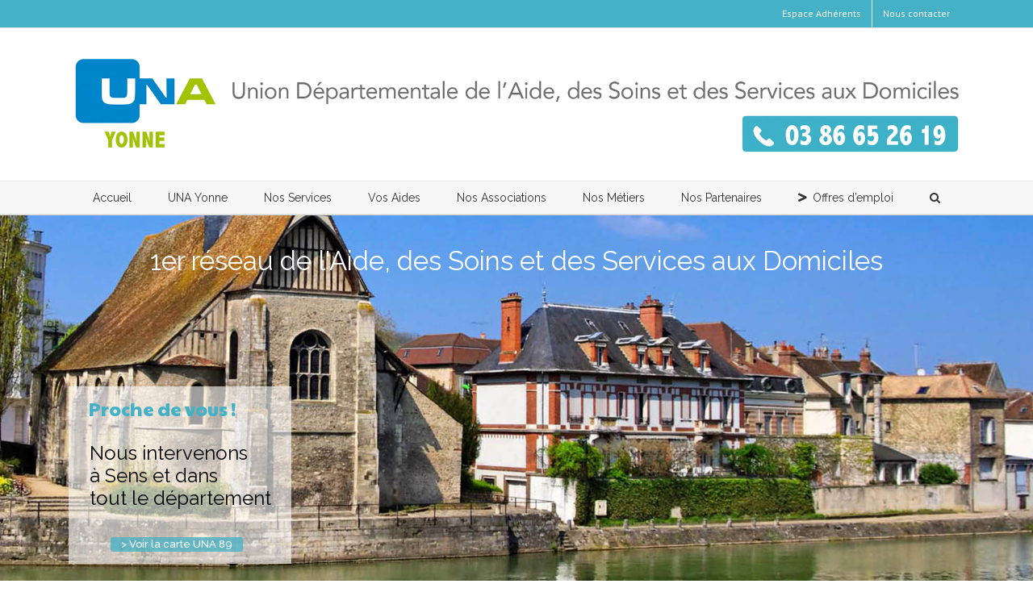

--- FILE ---
content_type: text/html; charset=UTF-8
request_url: http://www.unayonne.net/prochain-recrutement
body_size: 21151
content:
<!DOCTYPE html>
<html class="avada-html-layout-wide avada-html-header-position-top" lang="fr-FR" prefix="og: http://ogp.me/ns# fb: http://ogp.me/ns/fb#">
<head>
	<meta http-equiv="X-UA-Compatible" content="IE=edge" />
	<meta http-equiv="Content-Type" content="text/html; charset=utf-8"/>
	<meta name="viewport" content="width=device-width, initial-scale=1" />
	<title>prochain recrutement &#8211; UNA Yonne &#8211; Aide, soins et services aux domiciles</title>
<meta name='robots' content='max-image-preview:large' />
<link rel='dns-prefetch' href='//www.unayonne.net' />
<link rel='dns-prefetch' href='//s.w.org' />
<link rel="alternate" type="application/rss+xml" title="UNA Yonne - Aide, soins et services aux domiciles &raquo; Flux" href="http://www.unayonne.net/feed" />
<link rel="alternate" type="application/rss+xml" title="UNA Yonne - Aide, soins et services aux domiciles &raquo; Flux des commentaires" href="http://www.unayonne.net/comments/feed" />
		
		
		
		
		
		
		<meta property="og:title" content="prochain recrutement"/>
		<meta property="og:type" content="article"/>
		<meta property="og:url" content="http://www.unayonne.net/prochain-recrutement"/>
		<meta property="og:site_name" content="UNA Yonne - Aide, soins et services aux domiciles"/>
		<meta property="og:description" content="█ Offres d&#039;emploi    


REJOIGNEZ-NOUS !
Retrouvez bientôt sur notre site les offres d&#039;emploi proposées par les Associations et structure membres d&#039;UNA Yonne par secteur géographique . En un seul clic, vous aurez la possibilité de postuler pour rejoindre nos équipes"/>

									<meta property="og:image" content="http://www.unayonne.net/wp-content/uploads/2017/12/UNA89-logo-01.jpg"/>
							<script type="text/javascript">
window._wpemojiSettings = {"baseUrl":"https:\/\/s.w.org\/images\/core\/emoji\/14.0.0\/72x72\/","ext":".png","svgUrl":"https:\/\/s.w.org\/images\/core\/emoji\/14.0.0\/svg\/","svgExt":".svg","source":{"concatemoji":"http:\/\/www.unayonne.net\/wp-includes\/js\/wp-emoji-release.min.js?ver=6.0.11"}};
/*! This file is auto-generated */
!function(e,a,t){var n,r,o,i=a.createElement("canvas"),p=i.getContext&&i.getContext("2d");function s(e,t){var a=String.fromCharCode,e=(p.clearRect(0,0,i.width,i.height),p.fillText(a.apply(this,e),0,0),i.toDataURL());return p.clearRect(0,0,i.width,i.height),p.fillText(a.apply(this,t),0,0),e===i.toDataURL()}function c(e){var t=a.createElement("script");t.src=e,t.defer=t.type="text/javascript",a.getElementsByTagName("head")[0].appendChild(t)}for(o=Array("flag","emoji"),t.supports={everything:!0,everythingExceptFlag:!0},r=0;r<o.length;r++)t.supports[o[r]]=function(e){if(!p||!p.fillText)return!1;switch(p.textBaseline="top",p.font="600 32px Arial",e){case"flag":return s([127987,65039,8205,9895,65039],[127987,65039,8203,9895,65039])?!1:!s([55356,56826,55356,56819],[55356,56826,8203,55356,56819])&&!s([55356,57332,56128,56423,56128,56418,56128,56421,56128,56430,56128,56423,56128,56447],[55356,57332,8203,56128,56423,8203,56128,56418,8203,56128,56421,8203,56128,56430,8203,56128,56423,8203,56128,56447]);case"emoji":return!s([129777,127995,8205,129778,127999],[129777,127995,8203,129778,127999])}return!1}(o[r]),t.supports.everything=t.supports.everything&&t.supports[o[r]],"flag"!==o[r]&&(t.supports.everythingExceptFlag=t.supports.everythingExceptFlag&&t.supports[o[r]]);t.supports.everythingExceptFlag=t.supports.everythingExceptFlag&&!t.supports.flag,t.DOMReady=!1,t.readyCallback=function(){t.DOMReady=!0},t.supports.everything||(n=function(){t.readyCallback()},a.addEventListener?(a.addEventListener("DOMContentLoaded",n,!1),e.addEventListener("load",n,!1)):(e.attachEvent("onload",n),a.attachEvent("onreadystatechange",function(){"complete"===a.readyState&&t.readyCallback()})),(e=t.source||{}).concatemoji?c(e.concatemoji):e.wpemoji&&e.twemoji&&(c(e.twemoji),c(e.wpemoji)))}(window,document,window._wpemojiSettings);
</script>
<style type="text/css">
img.wp-smiley,
img.emoji {
	display: inline !important;
	border: none !important;
	box-shadow: none !important;
	height: 1em !important;
	width: 1em !important;
	margin: 0 0.07em !important;
	vertical-align: -0.1em !important;
	background: none !important;
	padding: 0 !important;
}
</style>
	<style id='global-styles-inline-css' type='text/css'>
body{--wp--preset--color--black: #000000;--wp--preset--color--cyan-bluish-gray: #abb8c3;--wp--preset--color--white: #ffffff;--wp--preset--color--pale-pink: #f78da7;--wp--preset--color--vivid-red: #cf2e2e;--wp--preset--color--luminous-vivid-orange: #ff6900;--wp--preset--color--luminous-vivid-amber: #fcb900;--wp--preset--color--light-green-cyan: #7bdcb5;--wp--preset--color--vivid-green-cyan: #00d084;--wp--preset--color--pale-cyan-blue: #8ed1fc;--wp--preset--color--vivid-cyan-blue: #0693e3;--wp--preset--color--vivid-purple: #9b51e0;--wp--preset--gradient--vivid-cyan-blue-to-vivid-purple: linear-gradient(135deg,rgba(6,147,227,1) 0%,rgb(155,81,224) 100%);--wp--preset--gradient--light-green-cyan-to-vivid-green-cyan: linear-gradient(135deg,rgb(122,220,180) 0%,rgb(0,208,130) 100%);--wp--preset--gradient--luminous-vivid-amber-to-luminous-vivid-orange: linear-gradient(135deg,rgba(252,185,0,1) 0%,rgba(255,105,0,1) 100%);--wp--preset--gradient--luminous-vivid-orange-to-vivid-red: linear-gradient(135deg,rgba(255,105,0,1) 0%,rgb(207,46,46) 100%);--wp--preset--gradient--very-light-gray-to-cyan-bluish-gray: linear-gradient(135deg,rgb(238,238,238) 0%,rgb(169,184,195) 100%);--wp--preset--gradient--cool-to-warm-spectrum: linear-gradient(135deg,rgb(74,234,220) 0%,rgb(151,120,209) 20%,rgb(207,42,186) 40%,rgb(238,44,130) 60%,rgb(251,105,98) 80%,rgb(254,248,76) 100%);--wp--preset--gradient--blush-light-purple: linear-gradient(135deg,rgb(255,206,236) 0%,rgb(152,150,240) 100%);--wp--preset--gradient--blush-bordeaux: linear-gradient(135deg,rgb(254,205,165) 0%,rgb(254,45,45) 50%,rgb(107,0,62) 100%);--wp--preset--gradient--luminous-dusk: linear-gradient(135deg,rgb(255,203,112) 0%,rgb(199,81,192) 50%,rgb(65,88,208) 100%);--wp--preset--gradient--pale-ocean: linear-gradient(135deg,rgb(255,245,203) 0%,rgb(182,227,212) 50%,rgb(51,167,181) 100%);--wp--preset--gradient--electric-grass: linear-gradient(135deg,rgb(202,248,128) 0%,rgb(113,206,126) 100%);--wp--preset--gradient--midnight: linear-gradient(135deg,rgb(2,3,129) 0%,rgb(40,116,252) 100%);--wp--preset--duotone--dark-grayscale: url('#wp-duotone-dark-grayscale');--wp--preset--duotone--grayscale: url('#wp-duotone-grayscale');--wp--preset--duotone--purple-yellow: url('#wp-duotone-purple-yellow');--wp--preset--duotone--blue-red: url('#wp-duotone-blue-red');--wp--preset--duotone--midnight: url('#wp-duotone-midnight');--wp--preset--duotone--magenta-yellow: url('#wp-duotone-magenta-yellow');--wp--preset--duotone--purple-green: url('#wp-duotone-purple-green');--wp--preset--duotone--blue-orange: url('#wp-duotone-blue-orange');--wp--preset--font-size--small: 11.25px;--wp--preset--font-size--medium: 20px;--wp--preset--font-size--large: 22.5px;--wp--preset--font-size--x-large: 42px;--wp--preset--font-size--normal: 15px;--wp--preset--font-size--xlarge: 30px;--wp--preset--font-size--huge: 45px;}.has-black-color{color: var(--wp--preset--color--black) !important;}.has-cyan-bluish-gray-color{color: var(--wp--preset--color--cyan-bluish-gray) !important;}.has-white-color{color: var(--wp--preset--color--white) !important;}.has-pale-pink-color{color: var(--wp--preset--color--pale-pink) !important;}.has-vivid-red-color{color: var(--wp--preset--color--vivid-red) !important;}.has-luminous-vivid-orange-color{color: var(--wp--preset--color--luminous-vivid-orange) !important;}.has-luminous-vivid-amber-color{color: var(--wp--preset--color--luminous-vivid-amber) !important;}.has-light-green-cyan-color{color: var(--wp--preset--color--light-green-cyan) !important;}.has-vivid-green-cyan-color{color: var(--wp--preset--color--vivid-green-cyan) !important;}.has-pale-cyan-blue-color{color: var(--wp--preset--color--pale-cyan-blue) !important;}.has-vivid-cyan-blue-color{color: var(--wp--preset--color--vivid-cyan-blue) !important;}.has-vivid-purple-color{color: var(--wp--preset--color--vivid-purple) !important;}.has-black-background-color{background-color: var(--wp--preset--color--black) !important;}.has-cyan-bluish-gray-background-color{background-color: var(--wp--preset--color--cyan-bluish-gray) !important;}.has-white-background-color{background-color: var(--wp--preset--color--white) !important;}.has-pale-pink-background-color{background-color: var(--wp--preset--color--pale-pink) !important;}.has-vivid-red-background-color{background-color: var(--wp--preset--color--vivid-red) !important;}.has-luminous-vivid-orange-background-color{background-color: var(--wp--preset--color--luminous-vivid-orange) !important;}.has-luminous-vivid-amber-background-color{background-color: var(--wp--preset--color--luminous-vivid-amber) !important;}.has-light-green-cyan-background-color{background-color: var(--wp--preset--color--light-green-cyan) !important;}.has-vivid-green-cyan-background-color{background-color: var(--wp--preset--color--vivid-green-cyan) !important;}.has-pale-cyan-blue-background-color{background-color: var(--wp--preset--color--pale-cyan-blue) !important;}.has-vivid-cyan-blue-background-color{background-color: var(--wp--preset--color--vivid-cyan-blue) !important;}.has-vivid-purple-background-color{background-color: var(--wp--preset--color--vivid-purple) !important;}.has-black-border-color{border-color: var(--wp--preset--color--black) !important;}.has-cyan-bluish-gray-border-color{border-color: var(--wp--preset--color--cyan-bluish-gray) !important;}.has-white-border-color{border-color: var(--wp--preset--color--white) !important;}.has-pale-pink-border-color{border-color: var(--wp--preset--color--pale-pink) !important;}.has-vivid-red-border-color{border-color: var(--wp--preset--color--vivid-red) !important;}.has-luminous-vivid-orange-border-color{border-color: var(--wp--preset--color--luminous-vivid-orange) !important;}.has-luminous-vivid-amber-border-color{border-color: var(--wp--preset--color--luminous-vivid-amber) !important;}.has-light-green-cyan-border-color{border-color: var(--wp--preset--color--light-green-cyan) !important;}.has-vivid-green-cyan-border-color{border-color: var(--wp--preset--color--vivid-green-cyan) !important;}.has-pale-cyan-blue-border-color{border-color: var(--wp--preset--color--pale-cyan-blue) !important;}.has-vivid-cyan-blue-border-color{border-color: var(--wp--preset--color--vivid-cyan-blue) !important;}.has-vivid-purple-border-color{border-color: var(--wp--preset--color--vivid-purple) !important;}.has-vivid-cyan-blue-to-vivid-purple-gradient-background{background: var(--wp--preset--gradient--vivid-cyan-blue-to-vivid-purple) !important;}.has-light-green-cyan-to-vivid-green-cyan-gradient-background{background: var(--wp--preset--gradient--light-green-cyan-to-vivid-green-cyan) !important;}.has-luminous-vivid-amber-to-luminous-vivid-orange-gradient-background{background: var(--wp--preset--gradient--luminous-vivid-amber-to-luminous-vivid-orange) !important;}.has-luminous-vivid-orange-to-vivid-red-gradient-background{background: var(--wp--preset--gradient--luminous-vivid-orange-to-vivid-red) !important;}.has-very-light-gray-to-cyan-bluish-gray-gradient-background{background: var(--wp--preset--gradient--very-light-gray-to-cyan-bluish-gray) !important;}.has-cool-to-warm-spectrum-gradient-background{background: var(--wp--preset--gradient--cool-to-warm-spectrum) !important;}.has-blush-light-purple-gradient-background{background: var(--wp--preset--gradient--blush-light-purple) !important;}.has-blush-bordeaux-gradient-background{background: var(--wp--preset--gradient--blush-bordeaux) !important;}.has-luminous-dusk-gradient-background{background: var(--wp--preset--gradient--luminous-dusk) !important;}.has-pale-ocean-gradient-background{background: var(--wp--preset--gradient--pale-ocean) !important;}.has-electric-grass-gradient-background{background: var(--wp--preset--gradient--electric-grass) !important;}.has-midnight-gradient-background{background: var(--wp--preset--gradient--midnight) !important;}.has-small-font-size{font-size: var(--wp--preset--font-size--small) !important;}.has-medium-font-size{font-size: var(--wp--preset--font-size--medium) !important;}.has-large-font-size{font-size: var(--wp--preset--font-size--large) !important;}.has-x-large-font-size{font-size: var(--wp--preset--font-size--x-large) !important;}
</style>
<link rel='stylesheet' id='rs-plugin-settings-css'  href='http://www.unayonne.net/wp-content/plugins/revslider/public/assets/css/rs6.css?ver=6.2.23' type='text/css' media='all' />
<style id='rs-plugin-settings-inline-css' type='text/css'>
#rs-demo-id {}
</style>
<link rel='stylesheet' id='ecwd-popup-style-css'  href='http://www.unayonne.net/wp-content/plugins/event-calendar-wd/css/ecwd_popup.css?ver=1.1.41_5a847184573bc' type='text/css' media='all' />
<link rel='stylesheet' id='ecwd_font-awesome-css'  href='http://www.unayonne.net/wp-content/plugins/event-calendar-wd/css/font-awesome/font-awesome.css?ver=1.1.41_5a847184573bc' type='text/css' media='all' />
<link rel='stylesheet' id='ecwd-public-css'  href='http://www.unayonne.net/wp-content/plugins/event-calendar-wd/css/style.css?ver=1.1.41_5a847184573bc' type='text/css' media='all' />
<link rel='stylesheet' id='avada-stylesheet-css'  href='http://www.unayonne.net/wp-content/themes/Avada/assets/css/style.min.css?ver=7.1.1' type='text/css' media='all' />
<!--[if IE]>
<link rel='stylesheet' id='avada-IE-css'  href='http://www.unayonne.net/wp-content/themes/Avada/assets/css/ie.min.css?ver=7.1.1' type='text/css' media='all' />
<style id='avada-IE-inline-css' type='text/css'>
.avada-select-parent .select-arrow{background-color:#ffffff}
.select-arrow{background-color:#ffffff}
</style>
<![endif]-->
<link rel='stylesheet' id='tablepress-default-css'  href='http://www.unayonne.net/wp-content/plugins/tablepress/css/build/default.css?ver=2.0.4' type='text/css' media='all' />
<link rel='stylesheet' id='fusion-dynamic-css-css'  href='http://www.unayonne.net/wp-content/uploads/fusion-styles/24cfa358858a8c95356e404b93dc0e76.min.css?ver=3.1.1' type='text/css' media='all' />
<script type='text/javascript' src='http://www.unayonne.net/wp-includes/js/jquery/jquery.min.js?ver=3.6.0' id='jquery-core-js'></script>
<script type='text/javascript' src='http://www.unayonne.net/wp-includes/js/jquery/jquery-migrate.min.js?ver=3.3.2' id='jquery-migrate-js'></script>
<script type='text/javascript' src='http://www.unayonne.net/wp-content/plugins/revslider/public/assets/js/rbtools.min.js?ver=6.2.23' id='tp-tools-js'></script>
<script type='text/javascript' src='http://www.unayonne.net/wp-content/plugins/revslider/public/assets/js/rs6.min.js?ver=6.2.23' id='revmin-js'></script>
<link rel="https://api.w.org/" href="http://www.unayonne.net/wp-json/" /><link rel="alternate" type="application/json" href="http://www.unayonne.net/wp-json/wp/v2/pages/3787" /><link rel="EditURI" type="application/rsd+xml" title="RSD" href="http://www.unayonne.net/xmlrpc.php?rsd" />
<link rel="wlwmanifest" type="application/wlwmanifest+xml" href="http://www.unayonne.net/wp-includes/wlwmanifest.xml" /> 
<meta name="generator" content="WordPress 6.0.11" />
<link rel="canonical" href="http://www.unayonne.net/prochain-recrutement" />
<link rel='shortlink' href='http://www.unayonne.net/?p=3787' />
<link rel="alternate" type="application/json+oembed" href="http://www.unayonne.net/wp-json/oembed/1.0/embed?url=http%3A%2F%2Fwww.unayonne.net%2Fprochain-recrutement" />
<link rel="alternate" type="text/xml+oembed" href="http://www.unayonne.net/wp-json/oembed/1.0/embed?url=http%3A%2F%2Fwww.unayonne.net%2Fprochain-recrutement&#038;format=xml" />
<style type="text/css" id="css-fb-visibility">@media screen and (max-width: 640px){body:not(.fusion-builder-ui-wireframe) .fusion-no-small-visibility{display:none !important;}body:not(.fusion-builder-ui-wireframe) .sm-text-align-center{text-align:center !important;}body:not(.fusion-builder-ui-wireframe) .sm-text-align-left{text-align:left !important;}body:not(.fusion-builder-ui-wireframe) .sm-text-align-right{text-align:right !important;}body:not(.fusion-builder-ui-wireframe) .fusion-absolute-position-small{position:absolute;top:auto;width:100%;}}@media screen and (min-width: 641px) and (max-width: 1024px){body:not(.fusion-builder-ui-wireframe) .fusion-no-medium-visibility{display:none !important;}body:not(.fusion-builder-ui-wireframe) .md-text-align-center{text-align:center !important;}body:not(.fusion-builder-ui-wireframe) .md-text-align-left{text-align:left !important;}body:not(.fusion-builder-ui-wireframe) .md-text-align-right{text-align:right !important;}body:not(.fusion-builder-ui-wireframe) .fusion-absolute-position-medium{position:absolute;top:auto;width:100%;}}@media screen and (min-width: 1025px){body:not(.fusion-builder-ui-wireframe) .fusion-no-large-visibility{display:none !important;}body:not(.fusion-builder-ui-wireframe) .lg-text-align-center{text-align:center !important;}body:not(.fusion-builder-ui-wireframe) .lg-text-align-left{text-align:left !important;}body:not(.fusion-builder-ui-wireframe) .lg-text-align-right{text-align:right !important;}body:not(.fusion-builder-ui-wireframe) .fusion-absolute-position-large{position:absolute;top:auto;width:100%;}}</style><meta name="generator" content="Powered by Slider Revolution 6.2.23 - responsive, Mobile-Friendly Slider Plugin for WordPress with comfortable drag and drop interface." />
<script type="text/javascript">function setREVStartSize(e){
			//window.requestAnimationFrame(function() {				 
				window.RSIW = window.RSIW===undefined ? window.innerWidth : window.RSIW;	
				window.RSIH = window.RSIH===undefined ? window.innerHeight : window.RSIH;	
				try {								
					var pw = document.getElementById(e.c).parentNode.offsetWidth,
						newh;
					pw = pw===0 || isNaN(pw) ? window.RSIW : pw;
					e.tabw = e.tabw===undefined ? 0 : parseInt(e.tabw);
					e.thumbw = e.thumbw===undefined ? 0 : parseInt(e.thumbw);
					e.tabh = e.tabh===undefined ? 0 : parseInt(e.tabh);
					e.thumbh = e.thumbh===undefined ? 0 : parseInt(e.thumbh);
					e.tabhide = e.tabhide===undefined ? 0 : parseInt(e.tabhide);
					e.thumbhide = e.thumbhide===undefined ? 0 : parseInt(e.thumbhide);
					e.mh = e.mh===undefined || e.mh=="" || e.mh==="auto" ? 0 : parseInt(e.mh,0);		
					if(e.layout==="fullscreen" || e.l==="fullscreen") 						
						newh = Math.max(e.mh,window.RSIH);					
					else{					
						e.gw = Array.isArray(e.gw) ? e.gw : [e.gw];
						for (var i in e.rl) if (e.gw[i]===undefined || e.gw[i]===0) e.gw[i] = e.gw[i-1];					
						e.gh = e.el===undefined || e.el==="" || (Array.isArray(e.el) && e.el.length==0)? e.gh : e.el;
						e.gh = Array.isArray(e.gh) ? e.gh : [e.gh];
						for (var i in e.rl) if (e.gh[i]===undefined || e.gh[i]===0) e.gh[i] = e.gh[i-1];
											
						var nl = new Array(e.rl.length),
							ix = 0,						
							sl;					
						e.tabw = e.tabhide>=pw ? 0 : e.tabw;
						e.thumbw = e.thumbhide>=pw ? 0 : e.thumbw;
						e.tabh = e.tabhide>=pw ? 0 : e.tabh;
						e.thumbh = e.thumbhide>=pw ? 0 : e.thumbh;					
						for (var i in e.rl) nl[i] = e.rl[i]<window.RSIW ? 0 : e.rl[i];
						sl = nl[0];									
						for (var i in nl) if (sl>nl[i] && nl[i]>0) { sl = nl[i]; ix=i;}															
						var m = pw>(e.gw[ix]+e.tabw+e.thumbw) ? 1 : (pw-(e.tabw+e.thumbw)) / (e.gw[ix]);					
						newh =  (e.gh[ix] * m) + (e.tabh + e.thumbh);
					}				
					if(window.rs_init_css===undefined) window.rs_init_css = document.head.appendChild(document.createElement("style"));					
					document.getElementById(e.c).height = newh+"px";
					window.rs_init_css.innerHTML += "#"+e.c+"_wrapper { height: "+newh+"px }";				
				} catch(e){
					console.log("Failure at Presize of Slider:" + e)
				}					   
			//});
		  };</script>
		<script type="text/javascript">
			var doc = document.documentElement;
			doc.setAttribute( 'data-useragent', navigator.userAgent );
		</script>
		<!-- Global site tag (gtag.js) - Google Analytics -->
<script async src="https://www.googletagmanager.com/gtag/js?id=UA-16214909-1"></script>
<script>
  window.dataLayer = window.dataLayer || [];
  function gtag(){dataLayer.push(arguments);}
  gtag('js', new Date());

  gtag('config', 'UA-16214909-1');
</script>
	</head>

<body class="page-template-default page page-id-3787 ecwd-theme-Avada fusion-image-hovers fusion-pagination-sizing fusion-button_size-large fusion-button_type-flat fusion-button_span-no avada-image-rollover-circle-yes avada-image-rollover-yes avada-image-rollover-direction-left fusion-body ltr fusion-sticky-header no-tablet-sticky-header no-mobile-sticky-header no-mobile-slidingbar no-mobile-totop avada-has-rev-slider-styles fusion-disable-outline fusion-sub-menu-fade mobile-logo-pos-center layout-wide-mode avada-has-boxed-modal-shadow-none layout-scroll-offset-full avada-has-zero-margin-offset-top fusion-top-header menu-text-align-center mobile-menu-design-modern fusion-show-pagination-text fusion-header-layout-v5 avada-responsive avada-footer-fx-none avada-menu-highlight-style-background fusion-search-form-classic fusion-main-menu-search-overlay fusion-avatar-square avada-dropdown-styles avada-blog-layout-grid avada-blog-archive-layout-grid avada-header-shadow-no avada-menu-icon-position-left avada-has-megamenu-shadow avada-has-mainmenu-dropdown-divider avada-has-main-nav-search-icon avada-has-breadcrumb-mobile-hidden avada-has-titlebar-hide avada-has-pagination-padding avada-flyout-menu-direction-fade avada-ec-views-v1" >
	<svg xmlns="http://www.w3.org/2000/svg" viewBox="0 0 0 0" width="0" height="0" focusable="false" role="none" style="visibility: hidden; position: absolute; left: -9999px; overflow: hidden;" ><defs><filter id="wp-duotone-dark-grayscale"><feColorMatrix color-interpolation-filters="sRGB" type="matrix" values=" .299 .587 .114 0 0 .299 .587 .114 0 0 .299 .587 .114 0 0 .299 .587 .114 0 0 " /><feComponentTransfer color-interpolation-filters="sRGB" ><feFuncR type="table" tableValues="0 0.49803921568627" /><feFuncG type="table" tableValues="0 0.49803921568627" /><feFuncB type="table" tableValues="0 0.49803921568627" /><feFuncA type="table" tableValues="1 1" /></feComponentTransfer><feComposite in2="SourceGraphic" operator="in" /></filter></defs></svg><svg xmlns="http://www.w3.org/2000/svg" viewBox="0 0 0 0" width="0" height="0" focusable="false" role="none" style="visibility: hidden; position: absolute; left: -9999px; overflow: hidden;" ><defs><filter id="wp-duotone-grayscale"><feColorMatrix color-interpolation-filters="sRGB" type="matrix" values=" .299 .587 .114 0 0 .299 .587 .114 0 0 .299 .587 .114 0 0 .299 .587 .114 0 0 " /><feComponentTransfer color-interpolation-filters="sRGB" ><feFuncR type="table" tableValues="0 1" /><feFuncG type="table" tableValues="0 1" /><feFuncB type="table" tableValues="0 1" /><feFuncA type="table" tableValues="1 1" /></feComponentTransfer><feComposite in2="SourceGraphic" operator="in" /></filter></defs></svg><svg xmlns="http://www.w3.org/2000/svg" viewBox="0 0 0 0" width="0" height="0" focusable="false" role="none" style="visibility: hidden; position: absolute; left: -9999px; overflow: hidden;" ><defs><filter id="wp-duotone-purple-yellow"><feColorMatrix color-interpolation-filters="sRGB" type="matrix" values=" .299 .587 .114 0 0 .299 .587 .114 0 0 .299 .587 .114 0 0 .299 .587 .114 0 0 " /><feComponentTransfer color-interpolation-filters="sRGB" ><feFuncR type="table" tableValues="0.54901960784314 0.98823529411765" /><feFuncG type="table" tableValues="0 1" /><feFuncB type="table" tableValues="0.71764705882353 0.25490196078431" /><feFuncA type="table" tableValues="1 1" /></feComponentTransfer><feComposite in2="SourceGraphic" operator="in" /></filter></defs></svg><svg xmlns="http://www.w3.org/2000/svg" viewBox="0 0 0 0" width="0" height="0" focusable="false" role="none" style="visibility: hidden; position: absolute; left: -9999px; overflow: hidden;" ><defs><filter id="wp-duotone-blue-red"><feColorMatrix color-interpolation-filters="sRGB" type="matrix" values=" .299 .587 .114 0 0 .299 .587 .114 0 0 .299 .587 .114 0 0 .299 .587 .114 0 0 " /><feComponentTransfer color-interpolation-filters="sRGB" ><feFuncR type="table" tableValues="0 1" /><feFuncG type="table" tableValues="0 0.27843137254902" /><feFuncB type="table" tableValues="0.5921568627451 0.27843137254902" /><feFuncA type="table" tableValues="1 1" /></feComponentTransfer><feComposite in2="SourceGraphic" operator="in" /></filter></defs></svg><svg xmlns="http://www.w3.org/2000/svg" viewBox="0 0 0 0" width="0" height="0" focusable="false" role="none" style="visibility: hidden; position: absolute; left: -9999px; overflow: hidden;" ><defs><filter id="wp-duotone-midnight"><feColorMatrix color-interpolation-filters="sRGB" type="matrix" values=" .299 .587 .114 0 0 .299 .587 .114 0 0 .299 .587 .114 0 0 .299 .587 .114 0 0 " /><feComponentTransfer color-interpolation-filters="sRGB" ><feFuncR type="table" tableValues="0 0" /><feFuncG type="table" tableValues="0 0.64705882352941" /><feFuncB type="table" tableValues="0 1" /><feFuncA type="table" tableValues="1 1" /></feComponentTransfer><feComposite in2="SourceGraphic" operator="in" /></filter></defs></svg><svg xmlns="http://www.w3.org/2000/svg" viewBox="0 0 0 0" width="0" height="0" focusable="false" role="none" style="visibility: hidden; position: absolute; left: -9999px; overflow: hidden;" ><defs><filter id="wp-duotone-magenta-yellow"><feColorMatrix color-interpolation-filters="sRGB" type="matrix" values=" .299 .587 .114 0 0 .299 .587 .114 0 0 .299 .587 .114 0 0 .299 .587 .114 0 0 " /><feComponentTransfer color-interpolation-filters="sRGB" ><feFuncR type="table" tableValues="0.78039215686275 1" /><feFuncG type="table" tableValues="0 0.94901960784314" /><feFuncB type="table" tableValues="0.35294117647059 0.47058823529412" /><feFuncA type="table" tableValues="1 1" /></feComponentTransfer><feComposite in2="SourceGraphic" operator="in" /></filter></defs></svg><svg xmlns="http://www.w3.org/2000/svg" viewBox="0 0 0 0" width="0" height="0" focusable="false" role="none" style="visibility: hidden; position: absolute; left: -9999px; overflow: hidden;" ><defs><filter id="wp-duotone-purple-green"><feColorMatrix color-interpolation-filters="sRGB" type="matrix" values=" .299 .587 .114 0 0 .299 .587 .114 0 0 .299 .587 .114 0 0 .299 .587 .114 0 0 " /><feComponentTransfer color-interpolation-filters="sRGB" ><feFuncR type="table" tableValues="0.65098039215686 0.40392156862745" /><feFuncG type="table" tableValues="0 1" /><feFuncB type="table" tableValues="0.44705882352941 0.4" /><feFuncA type="table" tableValues="1 1" /></feComponentTransfer><feComposite in2="SourceGraphic" operator="in" /></filter></defs></svg><svg xmlns="http://www.w3.org/2000/svg" viewBox="0 0 0 0" width="0" height="0" focusable="false" role="none" style="visibility: hidden; position: absolute; left: -9999px; overflow: hidden;" ><defs><filter id="wp-duotone-blue-orange"><feColorMatrix color-interpolation-filters="sRGB" type="matrix" values=" .299 .587 .114 0 0 .299 .587 .114 0 0 .299 .587 .114 0 0 .299 .587 .114 0 0 " /><feComponentTransfer color-interpolation-filters="sRGB" ><feFuncR type="table" tableValues="0.098039215686275 1" /><feFuncG type="table" tableValues="0 0.66274509803922" /><feFuncB type="table" tableValues="0.84705882352941 0.41960784313725" /><feFuncA type="table" tableValues="1 1" /></feComponentTransfer><feComposite in2="SourceGraphic" operator="in" /></filter></defs></svg>	<a class="skip-link screen-reader-text" href="#content">Skip to content</a>

	<div id="boxed-wrapper">
		<div class="fusion-sides-frame"></div>
		<div id="wrapper" class="fusion-wrapper">
			<div id="home" style="position:relative;top:-1px;"></div>
			
				
			<header class="fusion-header-wrapper">
				<div class="fusion-header-v5 fusion-logo-alignment fusion-logo-center fusion-sticky-menu- fusion-sticky-logo- fusion-mobile-logo- fusion-sticky-menu-only fusion-header-menu-align-center fusion-mobile-menu-design-modern">
					
<div class="fusion-secondary-header">
	<div class="fusion-row">
							<div class="fusion-alignright">
				<nav class="fusion-secondary-menu" role="navigation" aria-label="Secondary Menu"><ul id="menu-top-navigation" class="menu"><li  id="menu-item-11"  class="menu-item menu-item-type-custom menu-item-object-custom menu-item-11"  data-item-id="11"><a  href="/ressources-actualites" class="fusion-background-highlight"><span class="menu-text">Espace Adhérents</span></a></li><li  id="menu-item-397"  class="menu-item menu-item-type-post_type menu-item-object-page menu-item-397"  data-item-id="397"><a  href="http://www.unayonne.net/nous-contacter" class="fusion-background-highlight"><span class="menu-text">Nous contacter</span></a></li></ul></nav><nav class="fusion-mobile-nav-holder fusion-mobile-menu-text-align-left" aria-label="Secondary Mobile Menu"></nav>			</div>
			</div>
</div>
<div class="fusion-header-sticky-height"></div>
<div class="fusion-sticky-header-wrapper"> <!-- start fusion sticky header wrapper -->
	<div class="fusion-header">
		<div class="fusion-row">
							<div class="fusion-logo" data-margin-top="31px" data-margin-bottom="31px" data-margin-left="0px" data-margin-right="0px">
			<a class="fusion-logo-link"  href="http://www.unayonne.net/" >

						<!-- standard logo -->
			<img src="http://www.unayonne.net/wp-content/uploads/2017/12/UNA89-logo-01.jpg" srcset="http://www.unayonne.net/wp-content/uploads/2017/12/UNA89-logo-01.jpg 1x" width="1783" height="201" alt="UNA Yonne &#8211; Aide, soins et services aux domiciles Logo" data-retina_logo_url="" class="fusion-standard-logo" />

			
					</a>
		</div>
								<div class="fusion-mobile-menu-icons">
							<a href="#" class="fusion-icon fusion-icon-bars" aria-label="Toggle mobile menu" aria-expanded="false"></a>
		
		
		
			</div>
			
					</div>
	</div>
	<div class="fusion-secondary-main-menu">
		<div class="fusion-row">
			<nav class="fusion-main-menu" aria-label="Main Menu"><div class="fusion-overlay-search">		<form role="search" class="searchform fusion-search-form  fusion-search-form-classic" method="get" action="http://www.unayonne.net/">
			<div class="fusion-search-form-content">

				
				<div class="fusion-search-field search-field">
					<label><span class="screen-reader-text">Rechercher</span>
													<input type="search" value="" name="s" class="s" placeholder="Rechercher..." required aria-required="true" aria-label="Rechercher..."/>
											</label>
				</div>
				<div class="fusion-search-button search-button">
					<input type="submit" class="fusion-search-submit searchsubmit" aria-label="Recherche" value="&#xf002;" />
									</div>

				
			</div>


			
		</form>
		<div class="fusion-search-spacer"></div><a href="#" role="button" aria-label="Close Search" class="fusion-close-search"></a></div><ul id="menu-menu-principal" class="fusion-menu"><li  id="menu-item-116"  class="menu-item menu-item-type-post_type menu-item-object-page menu-item-home menu-item-116"  data-item-id="116"><a  href="http://www.unayonne.net/" class="fusion-background-highlight"><span class="menu-text">Accueil</span></a></li><li  id="menu-item-5"  class="menu-item menu-item-type-custom menu-item-object-custom menu-item-has-children menu-item-5 fusion-dropdown-menu"  data-item-id="5"><a  href="#" class="fusion-background-highlight"><span class="menu-text">UNA Yonne</span></a><ul class="sub-menu"><li  id="menu-item-115"  class="menu-item menu-item-type-post_type menu-item-object-page menu-item-115 fusion-dropdown-submenu" ><a  href="http://www.unayonne.net/presentation" class="fusion-background-highlight"><span>Présentation</span></a></li><li  id="menu-item-126"  class="menu-item menu-item-type-post_type menu-item-object-page menu-item-126 fusion-dropdown-submenu" ><a  href="http://www.unayonne.net/missions" class="fusion-background-highlight"><span>Missions</span></a></li><li  id="menu-item-154"  class="menu-item menu-item-type-post_type menu-item-object-page menu-item-154 fusion-dropdown-submenu" ><a  href="http://www.unayonne.net/valeurs-et-engagements" class="fusion-background-highlight"><span>Valeurs et engagements</span></a></li><li  id="menu-item-153"  class="menu-item menu-item-type-post_type menu-item-object-page menu-item-153 fusion-dropdown-submenu" ><a  href="http://www.unayonne.net/wp-content-uploads-2019-07-rapport-activite-una-yonne-2018-pdf" class="fusion-background-highlight"><span>Rapports d&rsquo;activité</span></a></li><li  id="menu-item-152"  class="menu-item menu-item-type-post_type menu-item-object-page menu-item-152 fusion-dropdown-submenu" ><a  href="http://www.unayonne.net/una-unanimement-solidaires" class="fusion-background-highlight"><span>Réseau national UNA</span></a></li><li  id="menu-item-151"  class="menu-item menu-item-type-post_type menu-item-object-page menu-item-151 fusion-dropdown-submenu" ><a  href="http://www.unayonne.net/documentation" class="fusion-background-highlight"><span>Documentation</span></a></li><li  id="menu-item-393"  class="menu-item menu-item-type-post_type menu-item-object-page menu-item-393 fusion-dropdown-submenu" ><a  href="http://www.unayonne.net/foire-aux-questions" class="fusion-background-highlight"><span>Foire aux questions</span></a></li></ul></li><li  id="menu-item-6"  class="menu-item menu-item-type-custom menu-item-object-custom menu-item-has-children menu-item-6 fusion-dropdown-menu"  data-item-id="6"><a  href="#" class="fusion-background-highlight"><span class="menu-text">Nos Services</span></a><ul class="sub-menu"><li  id="menu-item-177"  class="menu-item menu-item-type-post_type menu-item-object-page menu-item-177 fusion-dropdown-submenu" ><a  href="http://www.unayonne.net/personnes-agees" class="fusion-background-highlight"><span>Personnes âgées</span></a></li><li  id="menu-item-176"  class="menu-item menu-item-type-post_type menu-item-object-page menu-item-176 fusion-dropdown-submenu" ><a  href="http://www.unayonne.net/personnes-handicapees" class="fusion-background-highlight"><span>Personnes handicapées</span></a></li><li  id="menu-item-175"  class="menu-item menu-item-type-post_type menu-item-object-page menu-item-175 fusion-dropdown-submenu" ><a  href="http://www.unayonne.net/personnes-malades-ou-accidentees" class="fusion-background-highlight"><span>Personnes malades ou accidentées</span></a></li><li  id="menu-item-174"  class="menu-item menu-item-type-post_type menu-item-object-page menu-item-174 fusion-dropdown-submenu" ><a  href="http://www.unayonne.net/familles" class="fusion-background-highlight"><span>Familles</span></a></li><li  id="menu-item-173"  class="menu-item menu-item-type-post_type menu-item-object-page menu-item-173 fusion-dropdown-submenu" ><a  href="http://www.unayonne.net/autres-publics" class="fusion-background-highlight"><span>Autres publics</span></a></li><li  id="menu-item-172"  class="menu-item menu-item-type-post_type menu-item-object-page menu-item-172 fusion-dropdown-submenu" ><a  href="http://www.unayonne.net/prestataire-et-mandataire" class="fusion-background-highlight"><span>Prestataire et Mandataire</span></a></li></ul></li><li  id="menu-item-7"  class="menu-item menu-item-type-custom menu-item-object-custom menu-item-has-children menu-item-7 fusion-dropdown-menu"  data-item-id="7"><a  href="#" class="fusion-background-highlight"><span class="menu-text">Vos Aides</span></a><ul class="sub-menu"><li  id="menu-item-235"  class="menu-item menu-item-type-post_type menu-item-object-page menu-item-235 fusion-dropdown-submenu" ><a  href="http://www.unayonne.net/aides-financieres-personnes-agees" class="fusion-background-highlight"><span>Personnes âgées</span></a></li><li  id="menu-item-239"  class="menu-item menu-item-type-post_type menu-item-object-page menu-item-239 fusion-dropdown-submenu" ><a  href="http://www.unayonne.net/aides-financieres-personnes-handicapees" class="fusion-background-highlight"><span>Personnes handicapées</span></a></li><li  id="menu-item-247"  class="menu-item menu-item-type-post_type menu-item-object-page menu-item-247 fusion-dropdown-submenu" ><a  href="http://www.unayonne.net/aides-financieres-personnes-malades-ou-accidentees" class="fusion-background-highlight"><span>Personnes malades ou accidentées</span></a></li><li  id="menu-item-257"  class="menu-item menu-item-type-post_type menu-item-object-page menu-item-257 fusion-dropdown-submenu" ><a  href="http://www.unayonne.net/aides-financieres-familles" class="fusion-background-highlight"><span>Familles</span></a></li><li  id="menu-item-256"  class="menu-item menu-item-type-post_type menu-item-object-page menu-item-256 fusion-dropdown-submenu" ><a  href="http://www.unayonne.net/aides-financieres-autres-publics" class="fusion-background-highlight"><span>Autres publics</span></a></li></ul></li><li  id="menu-item-8"  class="menu-item menu-item-type-custom menu-item-object-custom menu-item-has-children menu-item-8 fusion-dropdown-menu"  data-item-id="8"><a  href="#" class="fusion-background-highlight"><span class="menu-text">Nos Associations</span></a><ul class="sub-menu"><li  id="menu-item-2984"  class="menu-item menu-item-type-post_type menu-item-object-page menu-item-2984 fusion-dropdown-submenu" ><a  href="http://www.unayonne.net/carte-des-associations" class="fusion-background-highlight"><span>Carte des Associations</span></a></li><li  id="menu-item-1908"  class="menu-item menu-item-type-post_type menu-item-object-page menu-item-1908 fusion-dropdown-submenu" ><a  href="http://www.unayonne.net/liste-associations" class="fusion-background-highlight"><span>Recherche géographique</span></a></li><li  id="menu-item-181"  class="menu-item menu-item-type-post_type menu-item-object-page menu-item-181 fusion-dropdown-submenu" ><a  href="http://www.unayonne.net/services-a-nos-adherents" class="fusion-background-highlight"><span>Nos prestations aux adhérents</span></a></li></ul></li><li  id="menu-item-9"  class="menu-item menu-item-type-custom menu-item-object-custom menu-item-has-children menu-item-9 fusion-dropdown-menu"  data-item-id="9"><a  href="#" class="fusion-background-highlight"><span class="menu-text">Nos Métiers</span></a><ul class="sub-menu"><li  id="menu-item-192"  class="menu-item menu-item-type-post_type menu-item-object-page menu-item-192 fusion-dropdown-submenu" ><a  href="http://www.unayonne.net/aide-a-domicile" class="fusion-background-highlight"><span>Aide à domicile</span></a></li><li  id="menu-item-191"  class="menu-item menu-item-type-post_type menu-item-object-page menu-item-191 fusion-dropdown-submenu" ><a  href="http://www.unayonne.net/intervenants" class="fusion-background-highlight"><span>Intervenants</span></a></li><li  id="menu-item-190"  class="menu-item menu-item-type-post_type menu-item-object-page menu-item-190 fusion-dropdown-submenu" ><a  href="http://www.unayonne.net/formations" class="fusion-background-highlight"><span>Formations</span></a></li></ul></li><li  id="menu-item-10"  class="menu-item menu-item-type-custom menu-item-object-custom menu-item-has-children menu-item-10 fusion-dropdown-menu"  data-item-id="10"><a  href="#" class="fusion-background-highlight"><span class="menu-text">Nos Partenaires</span></a><ul class="sub-menu"><li  id="menu-item-217"  class="menu-item menu-item-type-post_type menu-item-object-page menu-item-217 fusion-dropdown-submenu" ><a  href="http://www.unayonne.net/les-financeurs-de-laide-a-domicile" class="fusion-background-highlight"><span>Les financeurs de l&rsquo;aide à domicile</span></a></li><li  id="menu-item-216"  class="menu-item menu-item-type-post_type menu-item-object-page menu-item-216 fusion-dropdown-submenu" ><a  href="http://www.unayonne.net/les-autres-partenaires" class="fusion-background-highlight"><span>Les autres partenaires</span></a></li></ul></li><li  id="menu-item-3821"  class="menu-item menu-item-type-post_type menu-item-object-page menu-item-3821"  data-item-id="3821"><a  href="http://www.unayonne.net/offres-demploi" class="fusion-flex-link fusion-background-highlight"><span class="fusion-megamenu-icon"><i class="glyphicon fa-greater-than fas" aria-hidden="true"></i></span><span class="menu-text">Offres d&#8217;emploi</span></a></li><li class="fusion-custom-menu-item fusion-main-menu-search fusion-search-overlay"><a class="fusion-main-menu-icon" href="#" aria-label="Recherche" data-title="Recherche" title="Recherche" role="button" aria-expanded="false"></a></li></ul></nav>
<nav class="fusion-mobile-nav-holder fusion-mobile-menu-text-align-left" aria-label="Main Menu Mobile"></nav>

					</div>
	</div>
</div> <!-- end fusion sticky header wrapper -->
				</div>
				<div class="fusion-clearfix"></div>
			</header>
							
				
		<div id="sliders-container">
			
<div class="fusion-slider-revolution rev_slider_wrapper">			<!-- START Home01 REVOLUTION SLIDER 6.2.23 --><p class="rs-p-wp-fix"></p>
			<rs-module-wrap id="rev_slider_1_1_wrapper" data-source="gallery" style="background:transparent;padding:0;margin:0px auto;margin-top:0;margin-bottom:0;max-width:;">
				<rs-module id="rev_slider_1_1" style="" data-version="6.2.23">
					<rs-slides>
						<rs-slide data-key="rs-3" data-title="Slide" data-anim="ei:d;eo:d;s:600;r:0;t:fade;sl:d;">
							<img src="//www.unayonne.net/wp-content/uploads/2017/12/Slide-Sens.jpg" title="Slide Sens" width="1950" height="711" class="rev-slidebg" data-no-retina>
<!--
							--><rs-layer
								id="slider-1-slide-3-layer-1" 
								data-type="text"
								data-color="#ffffff"
								data-rsp_ch="on"
								data-xy="x:c;y:77px;"
								data-text="s:50;l:22;a:inherit;"
								data-frame_999="o:0;st:w;sR:3200;"
								style="z-index:5;font-family:Raleway;"
							>1er réseau de l'Aide, des Soins et des Services aux Domiciles 
							</rs-layer><!--

							--><rs-layer
								id="slider-1-slide-3-layer-2" 
								data-type="image"
								data-rsp_ch="on"
								data-xy="x:131px;y:324px;"
								data-text="l:22;a:inherit;"
								data-dim="w:420px;h:335px;"
								data-frame_999="o:0;st:w;sR:3200;"
								style="z-index:6;"
							><img src="//una89.idealprod-wp.fr/wp-content/uploads/2017/12/encart-blanc.png" data-no-retina> 
							</rs-layer><!--

							--><rs-layer
								id="slider-1-slide-3-layer-3" 
								data-type="text"
								data-color="#44b1c6"
								data-rsp_ch="on"
								data-xy="x:168px;y:356px;"
								data-text="s:35;l:22;a:inherit;"
								data-frame_999="o:0;st:w;sR:3200;"
								style="z-index:7;font-family:Paytone One;"
							>Proche de vous ! 
							</rs-layer><!--

							--><rs-layer
								id="slider-1-slide-3-layer-4" 
								data-type="text"
								data-color="#020202"
								data-rsp_ch="on"
								data-xy="x:170px;y:440px;"
								data-text="s:36;l:22;a:inherit;"
								data-frame_999="o:0;st:w;sR:3200;"
								style="z-index:8;font-family:Raleway;"
							>Nous intervenons<br><br>
à Sens et dans<br><br>
tout le département 
							</rs-layer><!--

							--><a
								id="slider-1-slide-3-layer-6" 
								class="rs-layer rev-btn"
								href="/carte-des-associations" target="_self"
								data-type="button"
								data-color="rgba(255,255,255,1)"
								data-xy="x:210px;y:608px;"
								data-text="s:20;l:12;fw:500;a:inherit;"
								data-padding="t:7;r:20;b:7;l:20;"
								data-border="bor:3px,3px,3px,3px;"
								data-frame_999="o:0;st:w;sR:3200;"
								data-frame_hover="c:#000;bgc:#fff;boc:#000;bor:3px,3px,3px,3px;bos:solid;oX:50;oY:50;sp:0;"
								style="z-index:9;background-color:rgba(68,177,198,0.75);font-family:Raleway;cursor:pointer;outline:none;box-shadow:none;box-sizing:border-box;-moz-box-sizing:border-box;-webkit-box-sizing:border-box;"
							>> Voir la carte UNA 89 
							</a><!--

							--><rs-layer
								id="slider-1-slide-3-layer-62" 
								data-type="image"
								data-rsp_ch="on"
								data-xy="x:50px;y:50px;"
								data-text="w:normal;"
								data-dim="w:300px;h:180px;"
								data-frame_999="o:0;st:w;"
								style="z-index:10;"
							> 
							</rs-layer><!--
-->						</rs-slide>
						<rs-slide data-key="rs-1" data-title="Slide" data-anim="ei:d;eo:d;s:600;r:0;t:fade;sl:d;">
							<img src="//www.unayonne.net/wp-content/uploads/2017/12/Slide-01.jpg" title="Slide 01" width="1950" height="711" class="rev-slidebg" data-no-retina>
<!--
							--><rs-layer
								id="slider-1-slide-1-layer-1" 
								data-type="text"
								data-color="#ffffff"
								data-rsp_ch="on"
								data-xy="x:c;y:77px;"
								data-text="s:50;l:22;a:inherit;"
								data-frame_0="tp:600;"
								data-frame_1="tp:600;st:0;"
								data-frame_999="o:0;tp:600;st:w;sR:3200;"
								style="z-index:5;font-family:Raleway;"
							>1er réseau de l'Aide, des Soins et des Services aux Domiciles 
							</rs-layer><!--

							--><rs-layer
								id="slider-1-slide-1-layer-2" 
								data-type="image"
								data-rsp_ch="on"
								data-xy="x:131px;y:324px;"
								data-text="l:22;a:inherit;"
								data-dim="w:420px;h:335px;"
								data-frame_0="tp:600;"
								data-frame_1="tp:600;st:0;"
								data-frame_999="o:0;tp:600;st:w;sR:3200;"
								style="z-index:6;"
							><img src="//una89.idealprod-wp.fr/wp-content/uploads/2017/12/encart-blanc.png" data-no-retina> 
							</rs-layer><!--

							--><rs-layer
								id="slider-1-slide-1-layer-3" 
								data-type="text"
								data-color="#44b1c6"
								data-rsp_ch="on"
								data-xy="x:168px;y:356px;"
								data-text="s:35;l:22;a:inherit;"
								data-frame_0="tp:600;"
								data-frame_1="tp:600;st:0;"
								data-frame_999="o:0;tp:600;st:w;sR:3200;"
								style="z-index:7;font-family:Paytone One;"
							>Personnes âgées 
							</rs-layer><!--

							--><rs-layer
								id="slider-1-slide-1-layer-4" 
								data-type="text"
								data-color="#020202"
								data-rsp_ch="on"
								data-xy="x:170px;y:440px;"
								data-text="s:36;l:22;a:inherit;"
								data-frame_0="tp:600;"
								data-frame_1="tp:600;st:0;"
								data-frame_999="o:0;tp:600;st:w;sR:3200;"
								style="z-index:8;font-family:Raleway;"
							>> Conseils<br><br>
> Renseignements<br><br>
> Devis 
							</rs-layer><!--

							--><a
								id="slider-1-slide-1-layer-6" 
								class="rs-layer rev-btn"
								href="/personnes-agees" target="_self"
								data-type="button"
								data-color="rgba(255,255,255,1)"
								data-xy="x:245px;y:608px;"
								data-text="s:20;l:12;fw:500;a:inherit;"
								data-padding="t:7;r:20;b:7;l:20;"
								data-border="bor:3px,3px,3px,3px;"
								data-frame_0="tp:600;"
								data-frame_1="tp:600;st:0;"
								data-frame_999="o:0;tp:600;st:w;sR:3200;"
								data-frame_hover="c:#000;bgc:#fff;boc:#000;bor:3px,3px,3px,3px;bos:solid;oX:50;oY:50;sp:0;"
								style="z-index:9;background-color:rgba(68,177,198,0.75);font-family:Raleway;cursor:pointer;outline:none;box-shadow:none;box-sizing:border-box;-moz-box-sizing:border-box;-webkit-box-sizing:border-box;"
							>> Tout en 1 clic ! 
							</a><!--
-->						</rs-slide>
						<rs-slide data-key="rs-10" data-title="Slide" data-anim="ei:d;eo:d;s:600;r:0;t:fade;sl:d;">
							<img src="//www.unayonne.net/wp-content/uploads/2018/02/Joigny-UNA.jpg" title="Joigny UNA" width="1950" height="711" class="rev-slidebg" data-no-retina>
<!--
							--><rs-layer
								id="slider-1-slide-10-layer-1" 
								data-type="text"
								data-color="#ffffff"
								data-rsp_ch="on"
								data-xy="x:c;y:77px;"
								data-text="s:50;l:22;a:inherit;"
								data-frame_0="tp:600;"
								data-frame_1="tp:600;st:0;"
								data-frame_999="o:0;tp:600;st:w;sR:3200;"
								style="z-index:5;font-family:Raleway;"
							>1er réseau de l'Aide, des Soins et des Services aux Domiciles 
							</rs-layer><!--

							--><rs-layer
								id="slider-1-slide-10-layer-2" 
								data-type="image"
								data-rsp_ch="on"
								data-xy="x:131px;y:324px;"
								data-text="l:22;a:inherit;"
								data-dim="w:420px;h:335px;"
								data-frame_0="tp:600;"
								data-frame_1="tp:600;st:0;"
								data-frame_999="o:0;tp:600;st:w;sR:3200;"
								style="z-index:6;"
							><img src="//una89.idealprod-wp.fr/wp-content/uploads/2017/12/encart-blanc.png" data-no-retina> 
							</rs-layer><!--

							--><rs-layer
								id="slider-1-slide-10-layer-3" 
								data-type="text"
								data-color="#44b1c6"
								data-rsp_ch="on"
								data-xy="x:168px;y:356px;"
								data-text="s:35;l:22;a:inherit;"
								data-frame_0="tp:600;"
								data-frame_1="tp:600;st:0;"
								data-frame_999="o:0;tp:600;st:w;sR:3200;"
								style="z-index:7;font-family:Paytone One;"
							>Proche de vous ! 
							</rs-layer><!--

							--><rs-layer
								id="slider-1-slide-10-layer-4" 
								data-type="text"
								data-color="#020202"
								data-rsp_ch="on"
								data-xy="x:170px;y:440px;"
								data-text="s:36;l:22;a:inherit;"
								data-frame_0="tp:600;"
								data-frame_1="tp:600;st:0;"
								data-frame_999="o:0;tp:600;st:w;sR:3200;"
								style="z-index:8;font-family:Raleway;"
							>Nous intervenons<br><br>
à Joigny et dans<br><br>
tout le département 
							</rs-layer><!--

							--><a
								id="slider-1-slide-10-layer-6" 
								class="rs-layer rev-btn"
								href="/carte-des-associations" target="_self"
								data-type="button"
								data-color="rgba(255,255,255,1)"
								data-xy="x:210px;y:608px;"
								data-text="s:20;l:12;fw:500;a:inherit;"
								data-padding="t:7;r:20;b:7;l:20;"
								data-border="bor:3px,3px,3px,3px;"
								data-frame_0="tp:600;"
								data-frame_1="tp:600;st:0;"
								data-frame_999="o:0;tp:600;st:w;sR:3200;"
								data-frame_hover="c:#000;bgc:#fff;boc:#000;bor:3px,3px,3px,3px;bos:solid;oX:50;oY:50;sp:0;"
								style="z-index:9;background-color:rgba(68,177,198,0.75);font-family:Raleway;cursor:pointer;outline:none;box-shadow:none;box-sizing:border-box;-moz-box-sizing:border-box;-webkit-box-sizing:border-box;"
							>> Voir la carte UNA 89 
							</a><!--
-->						</rs-slide>
						<rs-slide data-key="rs-2" data-title="Slide" data-anim="ei:d;eo:d;s:600;r:0;t:fade;sl:d;">
							<img src="//www.unayonne.net/wp-content/uploads/2017/12/Slide-Mains.jpg" title="Slide Mains" width="1950" height="711" class="rev-slidebg" data-no-retina>
<!--
							--><rs-layer
								id="slider-1-slide-2-layer-1" 
								data-type="text"
								data-color="#ffffff"
								data-rsp_ch="on"
								data-xy="x:c;y:77px;"
								data-text="s:50;l:22;a:inherit;"
								data-frame_0="tp:600;"
								data-frame_1="tp:600;st:0;"
								data-frame_999="o:0;tp:600;st:w;sR:3200;"
								style="z-index:5;font-family:Raleway;"
							>1er réseau de l'Aide, des Soins et des Services aux Domiciles 
							</rs-layer><!--

							--><rs-layer
								id="slider-1-slide-2-layer-2" 
								data-type="image"
								data-rsp_ch="on"
								data-xy="x:131px;y:324px;"
								data-text="l:22;a:inherit;"
								data-dim="w:420px;h:335px;"
								data-frame_0="tp:600;"
								data-frame_1="tp:600;st:0;"
								data-frame_999="o:0;tp:600;st:w;sR:3200;"
								style="z-index:6;"
							><img src="//una89.idealprod-wp.fr/wp-content/uploads/2017/12/encart-blanc.png" data-no-retina> 
							</rs-layer><!--

							--><rs-layer
								id="slider-1-slide-2-layer-3" 
								data-type="text"
								data-color="#44b1c6"
								data-rsp_ch="on"
								data-xy="x:168px;y:356px;"
								data-text="s:35;l:22;a:inherit;"
								data-frame_0="tp:600;"
								data-frame_1="tp:600;st:0;"
								data-frame_999="o:0;tp:600;st:w;sR:3200;"
								style="z-index:7;font-family:Paytone One;"
							>Personnes âgées 
							</rs-layer><!--

							--><rs-layer
								id="slider-1-slide-2-layer-4" 
								data-type="text"
								data-color="#020202"
								data-rsp_ch="on"
								data-xy="x:170px;y:440px;"
								data-text="s:36;l:22;a:inherit;"
								data-frame_0="tp:600;"
								data-frame_1="tp:600;st:0;"
								data-frame_999="o:0;tp:600;st:w;sR:3200;"
								style="z-index:8;font-family:Raleway;"
							>> Conseils<br><br>
> Renseignements<br><br>
> Devis 
							</rs-layer><!--

							--><a
								id="slider-1-slide-2-layer-6" 
								class="rs-layer rev-btn"
								href="/personnes-agees" target="_self"
								data-type="button"
								data-color="rgba(255,255,255,1)"
								data-xy="x:245px;y:608px;"
								data-text="s:20;l:12;fw:500;a:inherit;"
								data-padding="t:7;r:20;b:7;l:20;"
								data-border="bor:3px,3px,3px,3px;"
								data-frame_0="tp:600;"
								data-frame_1="tp:600;st:0;"
								data-frame_999="o:0;tp:600;st:w;sR:3200;"
								data-frame_hover="c:#000;bgc:#fff;boc:#000;bor:3px,3px,3px,3px;bos:solid;oX:50;oY:50;sp:0;"
								style="z-index:9;background-color:rgba(68,177,198,0.75);font-family:Raleway;cursor:pointer;outline:none;box-shadow:none;box-sizing:border-box;-moz-box-sizing:border-box;-webkit-box-sizing:border-box;"
							>> Tout en 1 clic ! 
							</a><!--
-->						</rs-slide>
						<rs-slide data-key="rs-11" data-title="Slide" data-anim="ei:d;eo:d;s:600;r:0;t:fade;sl:d;">
							<img src="//www.unayonne.net/wp-content/uploads/2018/02/St-Fargeau-UNA.jpg" title="St Fargeau UNA" width="1950" height="711" class="rev-slidebg" data-no-retina>
<!--
							--><rs-layer
								id="slider-1-slide-11-layer-1" 
								data-type="text"
								data-color="#ffffff"
								data-rsp_ch="on"
								data-xy="x:c;y:77px;"
								data-text="s:50;l:22;a:inherit;"
								data-frame_0="tp:600;"
								data-frame_1="tp:600;st:0;"
								data-frame_999="o:0;tp:600;st:w;sR:3200;"
								style="z-index:5;font-family:Raleway;"
							>1er réseau de l'Aide, des Soins et des Services aux Domiciles 
							</rs-layer><!--

							--><rs-layer
								id="slider-1-slide-11-layer-2" 
								data-type="image"
								data-rsp_ch="on"
								data-xy="x:131px;y:324px;"
								data-text="l:22;a:inherit;"
								data-dim="w:420px;h:335px;"
								data-frame_0="tp:600;"
								data-frame_1="tp:600;st:0;"
								data-frame_999="o:0;tp:600;st:w;sR:3200;"
								style="z-index:6;"
							><img src="//una89.idealprod-wp.fr/wp-content/uploads/2017/12/encart-blanc.png" data-no-retina> 
							</rs-layer><!--

							--><rs-layer
								id="slider-1-slide-11-layer-3" 
								data-type="text"
								data-color="#44b1c6"
								data-rsp_ch="on"
								data-xy="x:168px;y:356px;"
								data-text="s:35;l:22;a:inherit;"
								data-frame_0="tp:600;"
								data-frame_1="tp:600;st:0;"
								data-frame_999="o:0;tp:600;st:w;sR:3200;"
								style="z-index:7;font-family:Paytone One;"
							>Proche de vous ! 
							</rs-layer><!--

							--><rs-layer
								id="slider-1-slide-11-layer-4" 
								data-type="text"
								data-color="#020202"
								data-rsp_ch="on"
								data-xy="x:170px;y:440px;"
								data-text="s:36;l:22;a:inherit;"
								data-frame_0="tp:600;"
								data-frame_1="tp:600;st:0;"
								data-frame_999="o:0;tp:600;st:w;sR:3200;"
								style="z-index:8;font-family:Raleway;"
							>Nous intervenons<br><br>
à St Fargeau et dans<br><br>
tout le département 
							</rs-layer><!--

							--><a
								id="slider-1-slide-11-layer-6" 
								class="rs-layer rev-btn"
								href="/carte-des-associations" target="_self"
								data-type="button"
								data-color="rgba(255,255,255,1)"
								data-xy="x:210px;y:608px;"
								data-text="s:20;l:12;fw:500;a:inherit;"
								data-padding="t:7;r:20;b:7;l:20;"
								data-border="bor:3px,3px,3px,3px;"
								data-frame_0="tp:600;"
								data-frame_1="tp:600;st:0;"
								data-frame_999="o:0;tp:600;st:w;sR:3200;"
								data-frame_hover="c:#000;bgc:#fff;boc:#000;bor:3px,3px,3px,3px;bos:solid;oX:50;oY:50;sp:0;"
								style="z-index:9;background-color:rgba(68,177,198,0.75);font-family:Raleway;cursor:pointer;outline:none;box-shadow:none;box-sizing:border-box;-moz-box-sizing:border-box;-webkit-box-sizing:border-box;"
							>> Voir la carte UNA 89 
							</a><!--
-->						</rs-slide>
						<rs-slide data-key="rs-9" data-title="Slide" data-anim="ei:d;eo:d;s:600;r:0;t:fade;sl:d;">
							<img src="//www.unayonne.net/wp-content/uploads/2018/02/Personnes-handicapées-UNA-2.jpg" title="Personnes handicapées UNA 2" width="1950" height="711" class="rev-slidebg" data-no-retina>
<!--
							--><rs-layer
								id="slider-1-slide-9-layer-1" 
								data-type="text"
								data-color="#ffffff"
								data-rsp_ch="on"
								data-xy="x:c;y:77px;"
								data-text="s:50;l:22;a:inherit;"
								data-frame_0="tp:600;"
								data-frame_1="tp:600;st:0;"
								data-frame_999="o:0;tp:600;st:w;sR:3200;"
								style="z-index:5;font-family:Raleway;"
							>1er réseau de l'Aide, des Soins et des Services aux Domiciles 
							</rs-layer><!--

							--><rs-layer
								id="slider-1-slide-9-layer-2" 
								data-type="image"
								data-rsp_ch="on"
								data-xy="x:131px;y:324px;"
								data-text="l:22;a:inherit;"
								data-dim="w:420px;h:335px;"
								data-frame_0="tp:600;"
								data-frame_1="tp:600;st:0;"
								data-frame_999="o:0;tp:600;st:w;sR:3200;"
								style="z-index:6;"
							><img src="//una89.idealprod-wp.fr/wp-content/uploads/2017/12/encart-blanc.png" data-no-retina> 
							</rs-layer><!--

							--><rs-layer
								id="slider-1-slide-9-layer-3" 
								data-type="text"
								data-color="#44b1c6"
								data-rsp_ch="on"
								data-xy="x:168px;y:356px;"
								data-text="s:35;l:30;a:inherit;"
								data-frame_0="tp:600;"
								data-frame_1="tp:600;st:0;"
								data-frame_999="o:0;tp:600;st:w;sR:3200;"
								style="z-index:7;font-family:Paytone One;"
							>Personnes <br>handicapées 
							</rs-layer><!--

							--><rs-layer
								id="slider-1-slide-9-layer-4" 
								data-type="text"
								data-color="#020202"
								data-rsp_ch="on"
								data-xy="x:170px;y:440px;"
								data-text="s:36;l:22;a:inherit;"
								data-frame_0="tp:600;"
								data-frame_1="tp:600;st:0;"
								data-frame_999="o:0;tp:600;st:w;sR:3200;"
								style="z-index:8;font-family:Raleway;"
							>> Conseils<br><br>
> Renseignements<br><br>
> Devis 
							</rs-layer><!--

							--><a
								id="slider-1-slide-9-layer-6" 
								class="rs-layer rev-btn"
								href="/personnes-handicapees" target="_self"
								data-type="button"
								data-color="rgba(255,255,255,1)"
								data-xy="x:245px;y:608px;"
								data-text="s:20;l:12;fw:500;a:inherit;"
								data-padding="t:7;r:20;b:7;l:20;"
								data-border="bor:3px,3px,3px,3px;"
								data-frame_0="tp:600;"
								data-frame_1="tp:600;st:0;"
								data-frame_999="o:0;tp:600;st:w;sR:3200;"
								data-frame_hover="c:#000;bgc:#fff;boc:#000;bor:3px,3px,3px,3px;bos:solid;oX:50;oY:50;sp:0;"
								style="z-index:9;background-color:rgba(68,177,198,0.75);font-family:Raleway;cursor:pointer;outline:none;box-shadow:none;box-sizing:border-box;-moz-box-sizing:border-box;-webkit-box-sizing:border-box;"
							>> Tout en 1 clic ! 
							</a><!--
-->						</rs-slide>
						<rs-slide data-key="rs-4" data-title="Slide" data-anim="ei:d;eo:d;s:600;r:0;t:fade;sl:d;">
							<img src="//www.unayonne.net/wp-content/uploads/2018/02/Auxerre.jpg" title="SONY DSC" width="1950" height="711" class="rev-slidebg" data-no-retina>
<!--
							--><rs-layer
								id="slider-1-slide-4-layer-1" 
								data-type="text"
								data-color="#ffffff"
								data-rsp_ch="on"
								data-xy="x:c;y:77px;"
								data-text="s:50;l:22;a:inherit;"
								data-frame_0="tp:600;"
								data-frame_1="tp:600;st:0;"
								data-frame_999="o:0;tp:600;st:w;sR:3200;"
								style="z-index:5;font-family:Raleway;"
							>1er réseau de l'Aide, des Soins et des Services aux Domiciles 
							</rs-layer><!--

							--><rs-layer
								id="slider-1-slide-4-layer-2" 
								data-type="image"
								data-rsp_ch="on"
								data-xy="x:131px;y:324px;"
								data-text="l:22;a:inherit;"
								data-dim="w:420px;h:335px;"
								data-frame_0="tp:600;"
								data-frame_1="tp:600;st:0;"
								data-frame_999="o:0;tp:600;st:w;sR:3200;"
								style="z-index:6;"
							><img src="//una89.idealprod-wp.fr/wp-content/uploads/2017/12/encart-blanc.png" data-no-retina> 
							</rs-layer><!--

							--><rs-layer
								id="slider-1-slide-4-layer-3" 
								data-type="text"
								data-color="#44b1c6"
								data-rsp_ch="on"
								data-xy="x:168px;y:356px;"
								data-text="s:35;l:22;a:inherit;"
								data-frame_0="tp:600;"
								data-frame_1="tp:600;st:0;"
								data-frame_999="o:0;tp:600;st:w;sR:3200;"
								style="z-index:7;font-family:Paytone One;"
							>Proche de vous ! 
							</rs-layer><!--

							--><rs-layer
								id="slider-1-slide-4-layer-4" 
								data-type="text"
								data-color="#020202"
								data-rsp_ch="on"
								data-xy="x:170px;y:440px;"
								data-text="s:36;l:22;a:inherit;"
								data-frame_0="tp:600;"
								data-frame_1="tp:600;st:0;"
								data-frame_999="o:0;tp:600;st:w;sR:3200;"
								style="z-index:8;font-family:Raleway;"
							>Nous intervenons<br><br>
à Auxerre et dans<br><br>
tout le département 
							</rs-layer><!--

							--><a
								id="slider-1-slide-4-layer-6" 
								class="rs-layer rev-btn"
								href="/carte-des-associations" target="_self"
								data-type="button"
								data-color="rgba(255,255,255,1)"
								data-xy="x:210px;y:608px;"
								data-text="s:20;l:12;fw:500;a:inherit;"
								data-padding="t:7;r:20;b:7;l:20;"
								data-border="bor:3px,3px,3px,3px;"
								data-frame_0="tp:600;"
								data-frame_1="tp:600;st:0;"
								data-frame_999="o:0;tp:600;st:w;sR:3200;"
								data-frame_hover="c:#000;bgc:#fff;boc:#000;bor:3px,3px,3px,3px;bos:solid;oX:50;oY:50;sp:0;"
								style="z-index:9;background-color:rgba(68,177,198,0.75);font-family:Raleway;cursor:pointer;outline:none;box-shadow:none;box-sizing:border-box;-moz-box-sizing:border-box;-webkit-box-sizing:border-box;"
							>> Voir la carte UNA 89 
							</a><!--
-->						</rs-slide>
						<rs-slide data-key="rs-12" data-title="Slide" data-anim="ei:d;eo:d;s:600;r:0;t:fade;sl:d;">
							<img src="//www.unayonne.net/wp-content/uploads/2018/02/slider-UNA.png" title="slider-UNA" width="1950" height="711" class="rev-slidebg" data-no-retina>
<!--
							--><rs-layer
								id="slider-1-slide-12-layer-1" 
								data-type="text"
								data-color="#ffffff"
								data-rsp_ch="on"
								data-xy="x:c;y:77px;"
								data-text="s:50;l:22;a:inherit;"
								data-frame_0="tp:600;"
								data-frame_1="tp:600;st:0;"
								data-frame_999="o:0;tp:600;st:w;sR:3200;"
								style="z-index:5;font-family:Raleway;"
							>1er réseau de l'Aide, des Soins et des Services aux Domiciles 
							</rs-layer><!--

							--><rs-layer
								id="slider-1-slide-12-layer-2" 
								data-type="image"
								data-rsp_ch="on"
								data-xy="x:131px;y:324px;"
								data-text="l:22;a:inherit;"
								data-dim="w:420px;h:335px;"
								data-frame_0="tp:600;"
								data-frame_1="tp:600;st:0;"
								data-frame_999="o:0;tp:600;st:w;sR:3200;"
								style="z-index:6;"
							><img src="//una89.idealprod-wp.fr/wp-content/uploads/2017/12/encart-blanc.png" data-no-retina> 
							</rs-layer><!--

							--><rs-layer
								id="slider-1-slide-12-layer-3" 
								data-type="text"
								data-color="#44b1c6"
								data-rsp_ch="on"
								data-xy="x:168px;y:356px;"
								data-text="s:35;l:22;a:inherit;"
								data-frame_0="tp:600;"
								data-frame_1="tp:600;st:0;"
								data-frame_999="o:0;tp:600;st:w;sR:3200;"
								style="z-index:7;font-family:Paytone One;"
							>Personnes âgées 
							</rs-layer><!--

							--><rs-layer
								id="slider-1-slide-12-layer-4" 
								data-type="text"
								data-color="#020202"
								data-rsp_ch="on"
								data-xy="x:170px;y:440px;"
								data-text="s:36;l:22;a:inherit;"
								data-frame_0="tp:600;"
								data-frame_1="tp:600;st:0;"
								data-frame_999="o:0;tp:600;st:w;sR:3200;"
								style="z-index:8;font-family:Raleway;"
							>> Conseils<br><br>
> Renseignements<br><br>
> Devis 
							</rs-layer><!--

							--><a
								id="slider-1-slide-12-layer-6" 
								class="rs-layer rev-btn"
								href="/personnes-agees" target="_self"
								data-type="button"
								data-color="rgba(255,255,255,1)"
								data-xy="x:245px;y:608px;"
								data-text="s:20;l:12;fw:500;a:inherit;"
								data-padding="t:7;r:20;b:7;l:20;"
								data-border="bor:3px,3px,3px,3px;"
								data-frame_0="tp:600;"
								data-frame_1="tp:600;st:0;"
								data-frame_999="o:0;tp:600;st:w;sR:3200;"
								data-frame_hover="c:#000;bgc:#fff;boc:#000;bor:3px,3px,3px,3px;bos:solid;oX:50;oY:50;sp:0;"
								style="z-index:9;background-color:rgba(68,177,198,0.75);font-family:Raleway;cursor:pointer;outline:none;box-shadow:none;box-sizing:border-box;-moz-box-sizing:border-box;-webkit-box-sizing:border-box;"
							>> Tout en 1 clic ! 
							</a><!--
-->						</rs-slide>
						<rs-slide data-key="rs-5" data-title="Slide" data-anim="ei:d;eo:d;s:600;r:0;t:fade;sl:d;">
							<img src="//www.unayonne.net/wp-content/uploads/2018/02/Tonnerre.jpg" title="Tonnerre" width="1950" height="711" class="rev-slidebg" data-no-retina>
<!--
							--><rs-layer
								id="slider-1-slide-5-layer-1" 
								data-type="text"
								data-color="#ffffff"
								data-rsp_ch="on"
								data-xy="x:c;y:77px;"
								data-text="s:50;l:22;a:inherit;"
								data-frame_0="tp:600;"
								data-frame_1="tp:600;st:0;"
								data-frame_999="o:0;tp:600;st:w;sR:3200;"
								style="z-index:5;font-family:Raleway;"
							>1er réseau de l'Aide, des Soins et des Services aux Domiciles 
							</rs-layer><!--

							--><rs-layer
								id="slider-1-slide-5-layer-2" 
								data-type="image"
								data-rsp_ch="on"
								data-xy="x:131px;y:324px;"
								data-text="l:22;a:inherit;"
								data-dim="w:420px;h:335px;"
								data-frame_0="tp:600;"
								data-frame_1="tp:600;st:0;"
								data-frame_999="o:0;tp:600;st:w;sR:3200;"
								style="z-index:6;"
							><img src="//una89.idealprod-wp.fr/wp-content/uploads/2017/12/encart-blanc.png" data-no-retina> 
							</rs-layer><!--

							--><rs-layer
								id="slider-1-slide-5-layer-3" 
								data-type="text"
								data-color="#44b1c6"
								data-rsp_ch="on"
								data-xy="x:168px;y:356px;"
								data-text="s:35;l:22;a:inherit;"
								data-frame_0="tp:600;"
								data-frame_1="tp:600;st:0;"
								data-frame_999="o:0;tp:600;st:w;sR:3200;"
								style="z-index:7;font-family:Paytone One;"
							>Proche de vous ! 
							</rs-layer><!--

							--><rs-layer
								id="slider-1-slide-5-layer-4" 
								data-type="text"
								data-color="#020202"
								data-rsp_ch="on"
								data-xy="x:170px;y:440px;"
								data-text="s:36;l:22;a:inherit;"
								data-frame_0="tp:600;"
								data-frame_1="tp:600;st:0;"
								data-frame_999="o:0;tp:600;st:w;sR:3200;"
								style="z-index:8;font-family:Raleway;"
							>Nous intervenons<br><br>
à Tonnerre et dans<br><br>
tout le département 
							</rs-layer><!--

							--><a
								id="slider-1-slide-5-layer-6" 
								class="rs-layer rev-btn"
								href="/carte-des-associations" target="_self"
								data-type="button"
								data-color="rgba(255,255,255,1)"
								data-xy="x:210px;y:608px;"
								data-text="s:20;l:12;fw:500;a:inherit;"
								data-padding="t:7;r:20;b:7;l:20;"
								data-border="bor:3px,3px,3px,3px;"
								data-frame_0="tp:600;"
								data-frame_1="tp:600;st:0;"
								data-frame_999="o:0;tp:600;st:w;sR:3200;"
								data-frame_hover="c:#000;bgc:#fff;boc:#000;bor:3px,3px,3px,3px;bos:solid;oX:50;oY:50;sp:0;"
								style="z-index:9;background-color:rgba(68,177,198,0.75);font-family:Raleway;cursor:pointer;outline:none;box-shadow:none;box-sizing:border-box;-moz-box-sizing:border-box;-webkit-box-sizing:border-box;"
							>> Voir la carte UNA 89 
							</a><!--
-->						</rs-slide>
						<rs-slide data-key="rs-7" data-title="Slide" data-anim="ei:d;eo:d;s:600;r:0;t:fade;sl:d;">
							<img src="//www.unayonne.net/wp-content/uploads/2018/02/Famille-UNA.jpg" title="Famille UNA" width="1950" height="711" class="rev-slidebg" data-no-retina>
<!--
							--><rs-layer
								id="slider-1-slide-7-layer-1" 
								data-type="text"
								data-color="#ffffff"
								data-rsp_ch="on"
								data-xy="x:c;y:77px;"
								data-text="s:50;l:22;a:inherit;"
								data-frame_0="tp:600;"
								data-frame_1="tp:600;st:0;"
								data-frame_999="o:0;tp:600;st:w;sR:3200;"
								style="z-index:5;font-family:Raleway;"
							>1er réseau de l'Aide, des Soins et des Services aux Domiciles 
							</rs-layer><!--

							--><rs-layer
								id="slider-1-slide-7-layer-2" 
								data-type="image"
								data-rsp_ch="on"
								data-xy="x:131px;y:324px;"
								data-text="l:22;a:inherit;"
								data-dim="w:420px;h:335px;"
								data-frame_0="tp:600;"
								data-frame_1="tp:600;st:0;"
								data-frame_999="o:0;tp:600;st:w;sR:3200;"
								style="z-index:6;"
							><img src="//una89.idealprod-wp.fr/wp-content/uploads/2017/12/encart-blanc.png" data-no-retina> 
							</rs-layer><!--

							--><rs-layer
								id="slider-1-slide-7-layer-3" 
								data-type="text"
								data-color="#44b1c6"
								data-rsp_ch="on"
								data-xy="x:168px;y:356px;"
								data-text="s:35;l:30;a:inherit;"
								data-frame_0="tp:600;"
								data-frame_1="tp:600;st:0;"
								data-frame_999="o:0;tp:600;st:w;sR:3200;"
								style="z-index:7;font-family:Paytone One;"
							>Personnes malades<br>ou accidentées 
							</rs-layer><!--

							--><rs-layer
								id="slider-1-slide-7-layer-4" 
								data-type="text"
								data-color="#020202"
								data-rsp_ch="on"
								data-xy="x:170px;y:440px;"
								data-text="s:36;l:22;a:inherit;"
								data-frame_0="tp:600;"
								data-frame_1="tp:600;st:0;"
								data-frame_999="o:0;tp:600;st:w;sR:3200;"
								style="z-index:8;font-family:Raleway;"
							>> Conseils<br><br>
> Renseignements<br><br>
> Devis 
							</rs-layer><!--

							--><a
								id="slider-1-slide-7-layer-6" 
								class="rs-layer rev-btn"
								href="/personnes-malades-ou-accidentees" target="_self"
								data-type="button"
								data-color="rgba(255,255,255,1)"
								data-xy="x:245px;y:608px;"
								data-text="s:20;l:12;fw:500;a:inherit;"
								data-padding="t:7;r:20;b:7;l:20;"
								data-border="bor:3px,3px,3px,3px;"
								data-frame_0="tp:600;"
								data-frame_1="tp:600;st:0;"
								data-frame_999="o:0;tp:600;st:w;sR:3200;"
								data-frame_hover="c:#000;bgc:#fff;boc:#000;bor:3px,3px,3px,3px;bos:solid;oX:50;oY:50;sp:0;"
								style="z-index:9;background-color:rgba(68,177,198,0.75);font-family:Raleway;cursor:pointer;outline:none;box-shadow:none;box-sizing:border-box;-moz-box-sizing:border-box;-webkit-box-sizing:border-box;"
							>> Tout en 1 clic ! 
							</a><!--
-->						</rs-slide>
						<rs-slide data-key="rs-6" data-title="Slide" data-anim="ei:d;eo:d;s:600;r:0;t:fade;sl:d;">
							<img src="//www.unayonne.net/wp-content/uploads/2018/02/Avallon.jpg" title="Avallon" width="1950" height="711" class="rev-slidebg" data-no-retina>
<!--
							--><rs-layer
								id="slider-1-slide-6-layer-1" 
								data-type="text"
								data-color="#ffffff"
								data-rsp_ch="on"
								data-xy="x:c;y:77px;"
								data-text="s:50;l:22;a:inherit;"
								data-frame_0="tp:600;"
								data-frame_1="tp:600;st:0;"
								data-frame_999="o:0;tp:600;st:w;sR:3200;"
								style="z-index:5;font-family:Raleway;"
							>1er réseau de l'Aide, des Soins et des Services aux Domiciles 
							</rs-layer><!--

							--><rs-layer
								id="slider-1-slide-6-layer-2" 
								data-type="image"
								data-rsp_ch="on"
								data-xy="x:131px;y:324px;"
								data-text="l:22;a:inherit;"
								data-dim="w:420px;h:335px;"
								data-frame_0="tp:600;"
								data-frame_1="tp:600;st:0;"
								data-frame_999="o:0;tp:600;st:w;sR:3200;"
								style="z-index:6;"
							><img src="//una89.idealprod-wp.fr/wp-content/uploads/2017/12/encart-blanc.png" data-no-retina> 
							</rs-layer><!--

							--><rs-layer
								id="slider-1-slide-6-layer-3" 
								data-type="text"
								data-color="#44b1c6"
								data-rsp_ch="on"
								data-xy="x:168px;y:356px;"
								data-text="s:35;l:22;a:inherit;"
								data-frame_0="tp:600;"
								data-frame_1="tp:600;st:0;"
								data-frame_999="o:0;tp:600;st:w;sR:3200;"
								style="z-index:7;font-family:Paytone One;"
							>Proche de vous ! 
							</rs-layer><!--

							--><rs-layer
								id="slider-1-slide-6-layer-4" 
								data-type="text"
								data-color="#020202"
								data-rsp_ch="on"
								data-xy="x:170px;y:440px;"
								data-text="s:36;l:22;a:inherit;"
								data-frame_0="tp:600;"
								data-frame_1="tp:600;st:0;"
								data-frame_999="o:0;tp:600;st:w;sR:3200;"
								style="z-index:8;font-family:Raleway;"
							>Nous intervenons<br><br>
à Avallon et dans<br><br>
tout le département 
							</rs-layer><!--

							--><a
								id="slider-1-slide-6-layer-6" 
								class="rs-layer rev-btn"
								href="/carte-des-associations" target="_self"
								data-type="button"
								data-color="rgba(255,255,255,1)"
								data-xy="x:210px;y:608px;"
								data-text="s:20;l:12;fw:500;a:inherit;"
								data-padding="t:7;r:20;b:7;l:20;"
								data-border="bor:3px,3px,3px,3px;"
								data-frame_0="tp:600;"
								data-frame_1="tp:600;st:0;"
								data-frame_999="o:0;tp:600;st:w;sR:3200;"
								data-frame_hover="c:#000;bgc:#fff;boc:#000;bor:3px,3px,3px,3px;bos:solid;oX:50;oY:50;sp:0;"
								style="z-index:9;background-color:rgba(68,177,198,0.75);font-family:Raleway;cursor:pointer;outline:none;box-shadow:none;box-sizing:border-box;-moz-box-sizing:border-box;-webkit-box-sizing:border-box;"
							>> Voir la carte UNA 89 
							</a><!--
-->						</rs-slide>
						<rs-slide data-key="rs-8" data-title="Slide" data-anim="ei:d;eo:d;s:600;r:0;t:fade;sl:d;">
							<img src="//www.unayonne.net/wp-content/uploads/2018/02/Enfants-UNA.jpg" title="Enfants UNA" width="1950" height="711" class="rev-slidebg" data-no-retina>
<!--
							--><rs-layer
								id="slider-1-slide-8-layer-1" 
								data-type="text"
								data-color="#ffffff"
								data-rsp_ch="on"
								data-xy="x:c;y:77px;"
								data-text="s:50;l:22;a:inherit;"
								data-frame_0="tp:600;"
								data-frame_1="tp:600;st:0;"
								data-frame_999="o:0;tp:600;st:w;sR:3200;"
								style="z-index:5;font-family:Raleway;"
							>1er réseau de l'Aide, des Soins et des Services aux Domiciles 
							</rs-layer><!--

							--><rs-layer
								id="slider-1-slide-8-layer-2" 
								data-type="image"
								data-rsp_ch="on"
								data-xy="x:131px;y:324px;"
								data-text="l:22;a:inherit;"
								data-dim="w:420px;h:335px;"
								data-frame_0="tp:600;"
								data-frame_1="tp:600;st:0;"
								data-frame_999="o:0;tp:600;st:w;sR:3200;"
								style="z-index:6;"
							><img src="//una89.idealprod-wp.fr/wp-content/uploads/2017/12/encart-blanc.png" data-no-retina> 
							</rs-layer><!--

							--><rs-layer
								id="slider-1-slide-8-layer-3" 
								data-type="text"
								data-color="#44b1c6"
								data-rsp_ch="on"
								data-xy="x:168px;y:356px;"
								data-text="s:35;l:22;a:inherit;"
								data-frame_0="tp:600;"
								data-frame_1="tp:600;st:0;"
								data-frame_999="o:0;tp:600;st:w;sR:3200;"
								style="z-index:7;font-family:Paytone One;"
							>Familles 
							</rs-layer><!--

							--><rs-layer
								id="slider-1-slide-8-layer-4" 
								data-type="text"
								data-color="#020202"
								data-rsp_ch="on"
								data-xy="x:170px;y:440px;"
								data-text="s:36;l:22;a:inherit;"
								data-frame_0="tp:600;"
								data-frame_1="tp:600;st:0;"
								data-frame_999="o:0;tp:600;st:w;sR:3200;"
								style="z-index:8;font-family:Raleway;"
							>> Conseils<br><br>
> Renseignements<br><br>
> Devis 
							</rs-layer><!--

							--><a
								id="slider-1-slide-8-layer-6" 
								class="rs-layer rev-btn"
								href="/familles" target="_self"
								data-type="button"
								data-color="rgba(255,255,255,1)"
								data-xy="x:245px;y:608px;"
								data-text="s:20;l:12;fw:500;a:inherit;"
								data-padding="t:7;r:20;b:7;l:20;"
								data-border="bor:3px,3px,3px,3px;"
								data-frame_0="tp:600;"
								data-frame_1="tp:600;st:0;"
								data-frame_999="o:0;tp:600;st:w;sR:3200;"
								data-frame_hover="c:#000;bgc:#fff;boc:#000;bor:3px,3px,3px,3px;bos:solid;oX:50;oY:50;sp:0;"
								style="z-index:9;background-color:rgba(68,177,198,0.75);font-family:Raleway;cursor:pointer;outline:none;box-shadow:none;box-sizing:border-box;-moz-box-sizing:border-box;-webkit-box-sizing:border-box;"
							>> Tout en 1 clic ! 
							</a><!--
-->						</rs-slide>
					</rs-slides>
					<rs-static-layers><!--
					--></rs-static-layers>
				</rs-module>
				<script type="text/javascript">
					setREVStartSize({c: 'rev_slider_1_1',rl:[1240,1024,778,480],el:[711],gw:[1950],gh:[711],type:'standard',justify:'',layout:'fullwidth',mh:"0"});
					var	revapi1,
						tpj;
					function revinit_revslider11() {
					jQuery(function() {
						tpj = jQuery;
						revapi1 = tpj("#rev_slider_1_1");
						if(revapi1==undefined || revapi1.revolution == undefined){
							revslider_showDoubleJqueryError("rev_slider_1_1");
						}else{
							revapi1.revolution({
								duration:3500,
								visibilityLevels:"1240,1024,778,480",
								gridwidth:1950,
								gridheight:711,
								perspective:600,
								perspectiveType:"local",
								editorheight:"711,768,960,720",
								responsiveLevels:"1240,1024,778,480",
								progressBar:{disableProgressBar:true},
								navigation: {
									onHoverStop:false
								},
								fallbacks: {
									allowHTML5AutoPlayOnAndroid:true
								},
							});
						}
						
					});
					} // End of RevInitScript
				var once_revslider11 = false;
				if (document.readyState === "loading") {document.addEventListener('readystatechange',function() { if((document.readyState === "interactive" || document.readyState === "complete") && !once_revslider11 ) { once_revslider11 = true; revinit_revslider11();}});} else {once_revslider11 = true; revinit_revslider11();}
				</script>
			</rs-module-wrap>
			<!-- END REVOLUTION SLIDER -->
</div>		</div>
				
				
			
			
						<main id="main" class="clearfix ">
				<div class="fusion-row" style="">
<section id="content" style="width: 100%;">
					<div id="post-3787" class="post-3787 page type-page status-publish hentry">
			<span class="entry-title rich-snippet-hidden">prochain recrutement</span><span class="vcard rich-snippet-hidden"><span class="fn"><a href="http://www.unayonne.net/author/jp-bessonunayonne-net" title="Articles par Jean Paul Besson" rel="author">Jean Paul Besson</a></span></span><span class="updated rich-snippet-hidden">2020-01-24T14:59:15+00:00</span>
			
			<div class="post-content">
				<div class="fusion-fullwidth fullwidth-box fusion-builder-row-1 nonhundred-percent-fullwidth non-hundred-percent-height-scrolling" style="background-color: rgba(255,255,255,0);background-position: center center;background-repeat: no-repeat;padding-top:0px;padding-right:0px;padding-bottom:0px;padding-left:0px;margin-bottom: 0px;margin-top: 0px;border-width: 0px 0px 0px 0px;border-color:#eae9e9;border-style:solid;" ><div class="fusion-builder-row fusion-row"><div class="fusion-layout-column fusion_builder_column fusion-builder-column-0 fusion_builder_column_1_1 1_1 fusion-one-full fusion-column-first fusion-column-last" style="margin-top:0px;margin-bottom:20px;"><div class="fusion-column-wrapper fusion-flex-column-wrapper-legacy" style="background-position:left top;background-repeat:no-repeat;-webkit-background-size:cover;-moz-background-size:cover;-o-background-size:cover;background-size:cover;padding: 0px 0px 0px 0px;"><style type="text/css"></style><div class="fusion-title title fusion-title-1 fusion-sep-none fusion-title-text fusion-title-size-one" style="margin-top:0px;margin-bottom:31px;"><h1 class="title-heading-left" style="margin:0;"><span style="color: #b5a200;">█</span> Offres d&#8217;emploi</h1></div><div class="fusion-clearfix"></div></div></div></div></div><div class="fusion-fullwidth fullwidth-box fusion-builder-row-2 nonhundred-percent-fullwidth non-hundred-percent-height-scrolling" style="background-color: rgba(255,255,255,0);background-position: center center;background-repeat: no-repeat;padding-top:0px;padding-right:0px;padding-bottom:0px;padding-left:0px;margin-bottom: 0px;margin-top: 0px;border-width: 0px 0px 0px 0px;border-color:#eae9e9;border-style:solid;" ><div class="fusion-builder-row fusion-row"><div class="fusion-layout-column fusion_builder_column fusion-builder-column-1 fusion_builder_column_1_1 1_1 fusion-one-full fusion-column-first fusion-column-last" style="margin-top:0px;margin-bottom:20px;"><div class="fusion-column-wrapper fusion-flex-column-wrapper-legacy" style="background-position:left top;background-repeat:no-repeat;-webkit-background-size:cover;-moz-background-size:cover;-o-background-size:cover;background-size:cover;padding: 0px 0px 0px 0px;"><div class="fusion-text fusion-text-1"><p><img class="wp-image-3790 aligncenter" src="http://www.unayonne.net/wp-content/uploads/2020/01/coeur.jpg" alt="" width="329" height="109" srcset="http://www.unayonne.net/wp-content/uploads/2020/01/coeur-200x66.jpg 200w, http://www.unayonne.net/wp-content/uploads/2020/01/coeur-300x99.jpg 300w, http://www.unayonne.net/wp-content/uploads/2020/01/coeur.jpg 329w" sizes="(max-width: 329px) 100vw, 329px" /></p>
<p style="text-align: center;">REJOIGNEZ-NOUS !</p>
<p style="text-align: center;">Retrouvez bientôt sur notre site les offres d&#8217;emploi proposées par les Associations et structure membres d&rsquo;UNA Yonne par secteur géographique . En un seul clic, vous aurez la possibilité de postuler pour rejoindre nos équipes et les quelques 750 salariés qui œuvrent au quotidien au soutien et au bien-être des personnes aidées sur notre département.</p>
</div><div class="fusion-clearfix"></div></div></div></div></div>
							</div>
																													</div>
	</section>
						
					</div>  <!-- fusion-row -->
				</main>  <!-- #main -->
				
				
								
					
		<div class="fusion-footer">
					
	<footer class="fusion-footer-widget-area fusion-widget-area fusion-footer-widget-area-center">
		<div class="fusion-row">
			<div class="fusion-columns fusion-columns-1 fusion-widget-area">
				
																									<div class="fusion-column fusion-column-last col-lg-12 col-md-12 col-sm-12">
							<section id="text-2" class="fusion-footer-widget-column widget widget_text">			<div class="textwidget"><p><strong>UNA YONNE &#8211; 63, bd de Verdun &#8211; BP : 221 &#8211; 89102 SENS &#8211; Tél : 03 86 65 26 19 &#8211; Fax : 03 86 83 30 71</strong></p>
</div>
		<div style="clear:both;"></div></section>																					</div>
																																																						
				<div class="fusion-clearfix"></div>
			</div> <!-- fusion-columns -->
		</div> <!-- fusion-row -->
	</footer> <!-- fusion-footer-widget-area -->

	
	<footer id="footer" class="fusion-footer-copyright-area">
		<div class="fusion-row">
			<div class="fusion-copyright-content">

				<div class="fusion-copyright-notice">
		<div>
		Copyright 2017 UNA Yonne | Tous droits réservés | <a href="http://www.unayonne.net/mentions-legales">Mentions légales</a>	</div>
</div>
<div class="fusion-social-links-footer">
	</div>

			</div> <!-- fusion-fusion-copyright-content -->
		</div> <!-- fusion-row -->
	</footer> <!-- #footer -->
		</div> <!-- fusion-footer -->

		
					<div class="fusion-sliding-bar-wrapper">
											</div>

												</div> <!-- wrapper -->
		</div> <!-- #boxed-wrapper -->
		<div class="fusion-top-frame"></div>
		<div class="fusion-bottom-frame"></div>
		<div class="fusion-boxed-shadow"></div>
		<a class="fusion-one-page-text-link fusion-page-load-link"></a>

		<div class="avada-footer-scripts">
			<script type="text/javascript">var fusionNavIsCollapsed=function(e){var t;window.innerWidth<=e.getAttribute("data-breakpoint")?(e.classList.add("collapse-enabled"),e.classList.contains("expanded")||(e.setAttribute("aria-expanded","false"),window.dispatchEvent(new Event("fusion-mobile-menu-collapsed",{bubbles:!0,cancelable:!0})))):(null!==e.querySelector(".menu-item-has-children.expanded .fusion-open-nav-submenu-on-click")&&e.querySelector(".menu-item-has-children.expanded .fusion-open-nav-submenu-on-click").click(),e.classList.remove("collapse-enabled"),e.setAttribute("aria-expanded","true"),null!==e.querySelector(".fusion-custom-menu")&&e.querySelector(".fusion-custom-menu").removeAttribute("style")),e.classList.add("no-wrapper-transition"),clearTimeout(t),t=setTimeout(function(){e.classList.remove("no-wrapper-transition")},400),e.classList.remove("loading")},fusionRunNavIsCollapsed=function(){var e,t=document.querySelectorAll(".fusion-menu-element-wrapper");for(e=0;e<t.length;e++)fusionNavIsCollapsed(t[e])};function avadaGetScrollBarWidth(){var e,t,n,s=document.createElement("p");return s.style.width="100%",s.style.height="200px",(e=document.createElement("div")).style.position="absolute",e.style.top="0px",e.style.left="0px",e.style.visibility="hidden",e.style.width="200px",e.style.height="150px",e.style.overflow="hidden",e.appendChild(s),document.body.appendChild(e),t=s.offsetWidth,e.style.overflow="scroll",t==(n=s.offsetWidth)&&(n=e.clientWidth),document.body.removeChild(e),t-n}fusionRunNavIsCollapsed(),window.addEventListener("fusion-resize-horizontal",fusionRunNavIsCollapsed);</script><link href="https://fonts.googleapis.com/css?family=Raleway:400%2C500%7CRoboto:400%7CPaytone+One:400" rel="stylesheet" property="stylesheet" media="all" type="text/css" >

		<script type="text/javascript">
		if(typeof revslider_showDoubleJqueryError === "undefined") {
			function revslider_showDoubleJqueryError(sliderID) {
				var err = "<div class='rs_error_message_box'>";
				err += "<div class='rs_error_message_oops'>Oops...</div>";
				err += "<div class='rs_error_message_content'>";
				err += "You have some jquery.js library include that comes after the Slider Revolution files js inclusion.<br>";
				err += "To fix this, you can:<br>&nbsp;&nbsp;&nbsp; 1. Set 'Module General Options' -> 'Advanced' -> 'jQuery & OutPut Filters' -> 'Put JS to Body' to on";
				err += "<br>&nbsp;&nbsp;&nbsp; 2. Find the double jQuery.js inclusion and remove it";
				err += "</div>";
			err += "</div>";
				var slider = document.getElementById(sliderID); slider.innerHTML = err; slider.style.display = "block";
			}
		}
		</script>
<link rel='stylesheet' id='wp-block-library-css'  href='http://www.unayonne.net/wp-includes/css/dist/block-library/style.min.css?ver=6.0.11' type='text/css' media='all' />
<style id='wp-block-library-theme-inline-css' type='text/css'>
.wp-block-audio figcaption{color:#555;font-size:13px;text-align:center}.is-dark-theme .wp-block-audio figcaption{color:hsla(0,0%,100%,.65)}.wp-block-code{border:1px solid #ccc;border-radius:4px;font-family:Menlo,Consolas,monaco,monospace;padding:.8em 1em}.wp-block-embed figcaption{color:#555;font-size:13px;text-align:center}.is-dark-theme .wp-block-embed figcaption{color:hsla(0,0%,100%,.65)}.blocks-gallery-caption{color:#555;font-size:13px;text-align:center}.is-dark-theme .blocks-gallery-caption{color:hsla(0,0%,100%,.65)}.wp-block-image figcaption{color:#555;font-size:13px;text-align:center}.is-dark-theme .wp-block-image figcaption{color:hsla(0,0%,100%,.65)}.wp-block-pullquote{border-top:4px solid;border-bottom:4px solid;margin-bottom:1.75em;color:currentColor}.wp-block-pullquote__citation,.wp-block-pullquote cite,.wp-block-pullquote footer{color:currentColor;text-transform:uppercase;font-size:.8125em;font-style:normal}.wp-block-quote{border-left:.25em solid;margin:0 0 1.75em;padding-left:1em}.wp-block-quote cite,.wp-block-quote footer{color:currentColor;font-size:.8125em;position:relative;font-style:normal}.wp-block-quote.has-text-align-right{border-left:none;border-right:.25em solid;padding-left:0;padding-right:1em}.wp-block-quote.has-text-align-center{border:none;padding-left:0}.wp-block-quote.is-large,.wp-block-quote.is-style-large,.wp-block-quote.is-style-plain{border:none}.wp-block-search .wp-block-search__label{font-weight:700}:where(.wp-block-group.has-background){padding:1.25em 2.375em}.wp-block-separator.has-css-opacity{opacity:.4}.wp-block-separator{border:none;border-bottom:2px solid;margin-left:auto;margin-right:auto}.wp-block-separator.has-alpha-channel-opacity{opacity:1}.wp-block-separator:not(.is-style-wide):not(.is-style-dots){width:100px}.wp-block-separator.has-background:not(.is-style-dots){border-bottom:none;height:1px}.wp-block-separator.has-background:not(.is-style-wide):not(.is-style-dots){height:2px}.wp-block-table thead{border-bottom:3px solid}.wp-block-table tfoot{border-top:3px solid}.wp-block-table td,.wp-block-table th{padding:.5em;border:1px solid;word-break:normal}.wp-block-table figcaption{color:#555;font-size:13px;text-align:center}.is-dark-theme .wp-block-table figcaption{color:hsla(0,0%,100%,.65)}.wp-block-video figcaption{color:#555;font-size:13px;text-align:center}.is-dark-theme .wp-block-video figcaption{color:hsla(0,0%,100%,.65)}.wp-block-template-part.has-background{padding:1.25em 2.375em;margin-top:0;margin-bottom:0}
</style>
<script type='text/javascript' src='http://www.unayonne.net/wp-content/plugins/event-calendar-wd/js/gmap/gmap3.js?ver=1.1.41_5a847184573bc' id='ecwd-gmap-public-js'></script>
<script type='text/javascript' src='http://www.unayonne.net/wp-content/plugins/event-calendar-wd/js/ecwd_popup.js?ver=1.1.41_5a847184573bc' id='ecwd-popup-js'></script>
<script type='text/javascript' src='http://www.unayonne.net/wp-includes/js/jquery/ui/core.min.js?ver=1.13.1' id='jquery-ui-core-js'></script>
<script type='text/javascript' src='http://www.unayonne.net/wp-includes/js/jquery/ui/mouse.min.js?ver=1.13.1' id='jquery-ui-mouse-js'></script>
<script type='text/javascript' src='http://www.unayonne.net/wp-includes/js/jquery/ui/draggable.min.js?ver=1.13.1' id='jquery-ui-draggable-js'></script>
<script type='text/javascript' src='http://www.unayonne.net/wp-includes/js/imagesloaded.min.js?ver=4.1.4' id='imagesloaded-js'></script>
<script type='text/javascript' src='http://www.unayonne.net/wp-includes/js/masonry.min.js?ver=4.2.2' id='masonry-js'></script>
<script type='text/javascript' id='ecwd-public-js-extra'>
/* <![CDATA[ */
var ecwd = {"ajaxurl":"http:\/\/www.unayonne.net\/wp-admin\/admin-ajax.php","ajaxnonce":"ebdf3c26bc","loadingText":"Chargement\u2026","event_popup_title_text":"D\u00e9tails de l'\u00e9v\u00e8nement","plugin_url":"http:\/\/www.unayonne.net\/wp-content\/plugins\/event-calendar-wd","gmap_key":"AIzaSyDXj1EjdhBc6ZEexwdqnnGHMMVyihq4AD4","gmap_style":""};
/* ]]> */
</script>
<script type='text/javascript' src='http://www.unayonne.net/wp-content/plugins/event-calendar-wd/js/scripts.js?ver=1.1.41_5a847184573bc' id='ecwd-public-js'></script>
<script type='text/javascript' src='http://www.unayonne.net/wp-content/plugins/contact-form-7/includes/swv/js/index.js?ver=5.7.4' id='swv-js'></script>
<script type='text/javascript' id='contact-form-7-js-extra'>
/* <![CDATA[ */
var wpcf7 = {"api":{"root":"http:\/\/www.unayonne.net\/wp-json\/","namespace":"contact-form-7\/v1"}};
/* ]]> */
</script>
<script type='text/javascript' src='http://www.unayonne.net/wp-content/plugins/contact-form-7/includes/js/index.js?ver=5.7.4' id='contact-form-7-js'></script>
<script type='text/javascript' src='http://www.unayonne.net/wp-content/plugins/fusion-builder/assets/js/min/library/Chart.js?ver=2.7.1' id='fusion-chartjs-js'></script>
<script type='text/javascript' src='http://www.unayonne.net/wp-content/plugins/fusion-builder/assets/js/min/general/fusion-chart.js?ver=1' id='fusion-chart-js'></script>
<script type='text/javascript' src='http://www.unayonne.net/wp-content/themes/Avada/includes/lib/assets/min/js/library/modernizr.js?ver=3.3.1' id='modernizr-js'></script>
<script type='text/javascript' id='fusion-column-bg-image-js-extra'>
/* <![CDATA[ */
var fusionBgImageVars = {"content_break_point":"800"};
/* ]]> */
</script>
<script type='text/javascript' src='http://www.unayonne.net/wp-content/plugins/fusion-builder/assets/js/min/general/fusion-column-bg-image.js?ver=1' id='fusion-column-bg-image-js'></script>
<script type='text/javascript' src='http://www.unayonne.net/wp-content/themes/Avada/includes/lib/assets/min/js/library/cssua.js?ver=2.1.28' id='cssua-js'></script>
<script type='text/javascript' src='http://www.unayonne.net/wp-content/themes/Avada/includes/lib/assets/min/js/library/jquery.waypoints.js?ver=2.0.3' id='jquery-waypoints-js'></script>
<script type='text/javascript' src='http://www.unayonne.net/wp-content/themes/Avada/includes/lib/assets/min/js/general/fusion-waypoints.js?ver=1' id='fusion-waypoints-js'></script>
<script type='text/javascript' id='fusion-animations-js-extra'>
/* <![CDATA[ */
var fusionAnimationsVars = {"status_css_animations":"desktop"};
/* ]]> */
</script>
<script type='text/javascript' src='http://www.unayonne.net/wp-content/plugins/fusion-builder/assets/js/min/general/fusion-animations.js?ver=1' id='fusion-animations-js'></script>
<script type='text/javascript' id='fusion-equal-heights-js-extra'>
/* <![CDATA[ */
var fusionEqualHeightVars = {"content_break_point":"800"};
/* ]]> */
</script>
<script type='text/javascript' src='http://www.unayonne.net/wp-content/themes/Avada/includes/lib/assets/min/js/general/fusion-equal-heights.js?ver=1' id='fusion-equal-heights-js'></script>
<script type='text/javascript' src='http://www.unayonne.net/wp-content/plugins/fusion-builder/assets/js/min/general/fusion-column.js?ver=1' id='fusion-column-js'></script>
<script type='text/javascript' src='http://www.unayonne.net/wp-content/themes/Avada/includes/lib/assets/min/js/library/jquery.fade.js?ver=1' id='jquery-fade-js'></script>
<script type='text/javascript' src='http://www.unayonne.net/wp-content/themes/Avada/includes/lib/assets/min/js/library/jquery.requestAnimationFrame.js?ver=1' id='jquery-request-animation-frame-js'></script>
<script type='text/javascript' src='http://www.unayonne.net/wp-content/themes/Avada/includes/lib/assets/min/js/library/fusion-parallax.js?ver=1' id='fusion-parallax-js'></script>
<script type='text/javascript' src='http://www.unayonne.net/wp-content/themes/Avada/includes/lib/assets/min/js/library/jquery.fitvids.js?ver=1.1' id='jquery-fitvids-js'></script>
<script type='text/javascript' id='fusion-video-general-js-extra'>
/* <![CDATA[ */
var fusionVideoGeneralVars = {"status_vimeo":"1","status_yt":"1"};
/* ]]> */
</script>
<script type='text/javascript' src='http://www.unayonne.net/wp-content/themes/Avada/includes/lib/assets/min/js/library/fusion-video-general.js?ver=1' id='fusion-video-general-js'></script>
<script type='text/javascript' id='fusion-video-bg-js-extra'>
/* <![CDATA[ */
var fusionVideoBgVars = {"status_vimeo":"1","status_yt":"1"};
/* ]]> */
</script>
<script type='text/javascript' src='http://www.unayonne.net/wp-content/themes/Avada/includes/lib/assets/min/js/library/fusion-video-bg.js?ver=1' id='fusion-video-bg-js'></script>
<script type='text/javascript' src='http://www.unayonne.net/wp-content/themes/Avada/includes/lib/assets/min/js/library/jquery.sticky-kit.js?ver=1.1.2' id='jquery-sticky-kit-js'></script>
<script type='text/javascript' id='fusion-container-js-extra'>
/* <![CDATA[ */
var fusionContainerVars = {"content_break_point":"800","container_hundred_percent_height_mobile":"0","is_sticky_header_transparent":"0","hundred_percent_scroll_sensitivity":"450"};
/* ]]> */
</script>
<script type='text/javascript' src='http://www.unayonne.net/wp-content/plugins/fusion-builder/assets/js/min/general/fusion-container.js?ver=1' id='fusion-container-js'></script>
<script type='text/javascript' src='http://www.unayonne.net/wp-content/plugins/fusion-builder/assets/js/min/general/fusion-content-boxes.js?ver=1' id='fusion-content-boxes-js'></script>
<script type='text/javascript' src='http://www.unayonne.net/wp-content/plugins/fusion-builder/assets/js/min/library/jquery.countdown.js?ver=1.0' id='jquery-count-down-js'></script>
<script type='text/javascript' src='http://www.unayonne.net/wp-content/plugins/fusion-builder/assets/js/min/general/fusion-countdown.js?ver=1' id='fusion-count-down-js'></script>
<script type='text/javascript' src='http://www.unayonne.net/wp-content/plugins/fusion-builder/assets/js/min/library/jquery.countTo.js?ver=1' id='jquery-count-to-js'></script>
<script type='text/javascript' src='http://www.unayonne.net/wp-content/themes/Avada/includes/lib/assets/min/js/library/jquery.appear.js?ver=1' id='jquery-appear-js'></script>
<script type='text/javascript' id='fusion-counters-box-js-extra'>
/* <![CDATA[ */
var fusionCountersBox = {"counter_box_speed":"1000"};
/* ]]> */
</script>
<script type='text/javascript' src='http://www.unayonne.net/wp-content/plugins/fusion-builder/assets/js/min/general/fusion-counters-box.js?ver=1' id='fusion-counters-box-js'></script>
<script type='text/javascript' src='http://www.unayonne.net/wp-content/plugins/fusion-builder/assets/js/min/library/jquery.easyPieChart.js?ver=2.1.7' id='jquery-easy-pie-chart-js'></script>
<script type='text/javascript' src='http://www.unayonne.net/wp-content/plugins/fusion-builder/assets/js/min/general/fusion-counters-circle.js?ver=1' id='fusion-counters-circle-js'></script>
<script type='text/javascript' src='http://www.unayonne.net/wp-content/plugins/fusion-builder/assets/js/min/general/fusion-flip-boxes.js?ver=1' id='fusion-flip-boxes-js'></script>
<script type='text/javascript' src='http://www.unayonne.net/wp-content/themes/Avada/includes/lib/assets/min/js/library/isotope.js?ver=3.0.4' id='isotope-js'></script>
<script type='text/javascript' src='http://www.unayonne.net/wp-content/themes/Avada/includes/lib/assets/min/js/library/packery.js?ver=2.0.0' id='packery-js'></script>
<script type='text/javascript' id='jquery-lightbox-js-extra'>
/* <![CDATA[ */
var fusionLightboxVideoVars = {"lightbox_video_width":"1280","lightbox_video_height":"720"};
/* ]]> */
</script>
<script type='text/javascript' src='http://www.unayonne.net/wp-content/themes/Avada/includes/lib/assets/min/js/library/jquery.ilightbox.js?ver=2.2.3' id='jquery-lightbox-js'></script>
<script type='text/javascript' src='http://www.unayonne.net/wp-content/themes/Avada/includes/lib/assets/min/js/library/jquery.mousewheel.js?ver=3.0.6' id='jquery-mousewheel-js'></script>
<script type='text/javascript' id='fusion-lightbox-js-extra'>
/* <![CDATA[ */
var fusionLightboxVars = {"status_lightbox":"1","lightbox_gallery":"1","lightbox_skin":"metro-white","lightbox_title":"","lightbox_arrows":"1","lightbox_slideshow_speed":"5000","lightbox_autoplay":"","lightbox_opacity":"0.90","lightbox_desc":"","lightbox_social":"","lightbox_deeplinking":"","lightbox_path":"horizontal","lightbox_post_images":"1","lightbox_animation_speed":"normal","l10n":{"close":"Press Esc to close","enterFullscreen":"Enter Fullscreen (Shift+Enter)","exitFullscreen":"Exit Fullscreen (Shift+Enter)","slideShow":"Slideshow","next":"Suivant","previous":"Pr\u00e9c\u00e9dent"}};
/* ]]> */
</script>
<script type='text/javascript' src='http://www.unayonne.net/wp-content/themes/Avada/includes/lib/assets/min/js/general/fusion-lightbox.js?ver=1' id='fusion-lightbox-js'></script>
<script type='text/javascript' src='http://www.unayonne.net/wp-content/themes/Avada/includes/lib/assets/min/js/library/imagesLoaded.js?ver=3.1.8' id='images-loaded-js'></script>
<script type='text/javascript' src='http://www.unayonne.net/wp-content/plugins/fusion-builder/assets/js/min/general/fusion-gallery.js?ver=1' id='fusion-gallery-js'></script>
<script type='text/javascript' id='jquery-fusion-maps-js-extra'>
/* <![CDATA[ */
var fusionMapsVars = {"admin_ajax":"http:\/\/www.unayonne.net\/wp-admin\/admin-ajax.php"};
/* ]]> */
</script>
<script type='text/javascript' src='http://www.unayonne.net/wp-content/themes/Avada/includes/lib/assets/min/js/library/jquery.fusion_maps.js?ver=2.2.2' id='jquery-fusion-maps-js'></script>
<script type='text/javascript' src='http://www.unayonne.net/wp-content/themes/Avada/includes/lib/assets/min/js/general/fusion-google-map.js?ver=1' id='fusion-google-map-js'></script>
<script type='text/javascript' src='http://www.unayonne.net/wp-content/plugins/fusion-builder/assets/js/min/library/jquery.event.move.js?ver=2.0' id='jquery-event-move-js'></script>
<script type='text/javascript' src='http://www.unayonne.net/wp-content/plugins/fusion-builder/assets/js/min/general/fusion-image-before-after.js?ver=1.0' id='fusion-image-before-after-js'></script>
<script type='text/javascript' src='http://www.unayonne.net/wp-content/plugins/fusion-builder/assets/js/min/library/lottie.js?ver=5.7.1' id='lottie-js'></script>
<script type='text/javascript' src='http://www.unayonne.net/wp-content/plugins/fusion-builder/assets/js/min/general/fusion-lottie.js?ver=1' id='fusion-lottie-js'></script>
<script type='text/javascript' id='fusion-menu-js-extra'>
/* <![CDATA[ */
var fusionMenuVars = {"mobile_submenu_open":"Open submenu of %s"};
/* ]]> */
</script>
<script type='text/javascript' src='http://www.unayonne.net/wp-content/plugins/fusion-builder/assets/js/min/general/fusion-menu.js?ver=1' id='fusion-menu-js'></script>
<script type='text/javascript' src='http://www.unayonne.net/wp-content/themes/Avada/includes/lib/assets/min/js/library/bootstrap.modal.js?ver=3.1.1' id='bootstrap-modal-js'></script>
<script type='text/javascript' src='http://www.unayonne.net/wp-content/plugins/fusion-builder/assets/js/min/general/fusion-modal.js?ver=1' id='fusion-modal-js'></script>
<script type='text/javascript' src='http://www.unayonne.net/wp-content/plugins/fusion-builder/assets/js/min/general/fusion-progress.js?ver=1' id='fusion-progress-js'></script>
<script type='text/javascript' id='fusion-recent-posts-js-extra'>
/* <![CDATA[ */
var fusionRecentPostsVars = {"infinite_loading_text":"<em>Loading the next set of posts...<\/em>","infinite_finished_msg":"<em>All items displayed.<\/em>"};
/* ]]> */
</script>
<script type='text/javascript' src='http://www.unayonne.net/wp-content/plugins/fusion-builder/assets/js/min/general/fusion-recent-posts.js?ver=1' id='fusion-recent-posts-js'></script>
<script type='text/javascript' src='http://www.unayonne.net/wp-content/plugins/fusion-builder/assets/js/min/general/fusion-syntax-highlighter.js?ver=1' id='fusion-syntax-highlighter-js'></script>
<script type='text/javascript' src='http://www.unayonne.net/wp-content/themes/Avada/includes/lib/assets/min/js/library/bootstrap.transition.js?ver=3.3.6' id='bootstrap-transition-js'></script>
<script type='text/javascript' src='http://www.unayonne.net/wp-content/themes/Avada/includes/lib/assets/min/js/library/bootstrap.tab.js?ver=3.1.1' id='bootstrap-tab-js'></script>
<script type='text/javascript' id='fusion-tabs-js-extra'>
/* <![CDATA[ */
var fusionTabVars = {"content_break_point":"800"};
/* ]]> */
</script>
<script type='text/javascript' src='http://www.unayonne.net/wp-content/plugins/fusion-builder/assets/js/min/general/fusion-tabs.js?ver=1' id='fusion-tabs-js'></script>
<script type='text/javascript' src='http://www.unayonne.net/wp-content/themes/Avada/includes/lib/assets/min/js/library/jquery.cycle.js?ver=3.0.3' id='jquery-cycle-js'></script>
<script type='text/javascript' id='fusion-testimonials-js-extra'>
/* <![CDATA[ */
var fusionTestimonialVars = {"testimonials_speed":"4000"};
/* ]]> */
</script>
<script type='text/javascript' src='http://www.unayonne.net/wp-content/plugins/fusion-builder/assets/js/min/general/fusion-testimonials.js?ver=1' id='fusion-testimonials-js'></script>
<script type='text/javascript' src='http://www.unayonne.net/wp-content/plugins/fusion-builder/assets/js/min/library/jquery.textillate.js?ver=2.0' id='jquery-title-textillate-js'></script>
<script type='text/javascript' src='http://www.unayonne.net/wp-content/plugins/fusion-builder/assets/js/min/general/fusion-title.js?ver=1' id='fusion-title-js'></script>
<script type='text/javascript' src='http://www.unayonne.net/wp-content/themes/Avada/includes/lib/assets/min/js/library/bootstrap.collapse.js?ver=3.1.1' id='bootstrap-collapse-js'></script>
<script type='text/javascript' src='http://www.unayonne.net/wp-content/plugins/fusion-builder/assets/js/min/general/fusion-toggles.js?ver=1' id='fusion-toggles-js'></script>
<script type='text/javascript' id='avada-portfolio-js-extra'>
/* <![CDATA[ */
var avadaPortfolioVars = {"lightbox_behavior":"all","infinite_finished_msg":"<em>All items displayed.<\/em>","infinite_blog_text":"<em>Loading the next set of posts...<\/em>","content_break_point":"800"};
/* ]]> */
</script>
<script type='text/javascript' src='http://www.unayonne.net/wp-content/plugins/fusion-core/js/min/avada-portfolio.js?ver=5.1.1' id='avada-portfolio-js'></script>
<script type='text/javascript' src='http://www.unayonne.net/wp-content/themes/Avada/includes/lib/assets/min/js/library/jquery.infinitescroll.js?ver=2.1' id='jquery-infinite-scroll-js'></script>
<script type='text/javascript' src='http://www.unayonne.net/wp-content/plugins/fusion-core/js/min/avada-faqs.js?ver=5.1.1' id='avada-faqs-js'></script>
<script type='text/javascript' src='http://www.unayonne.net/wp-content/plugins/fusion-builder/assets/js/min/library/flatpickr.js?ver=1' id='fusion-date-picker-js'></script>
<script type='text/javascript' id='fusion-form-js-js-extra'>
/* <![CDATA[ */
var formCreatorConfig = {"ajaxurl":"http:\/\/www.unayonne.net\/wp-admin\/admin-ajax.php","post_id":"","invalid_email":"The supplied email address is invalid.","max_value_error":"Max allowed value is: 2.","min_value_error":"Min allowed value is: 1.","max_min_value_error":"Value out of bounds, limits are: 1-2.","file_size_error":"Your file size exceeds max allowed limit of ","file_ext_error":"This file extension is not allowed. Please upload file having these extensions: "};
/* ]]> */
</script>
<script type='text/javascript' src='http://www.unayonne.net/wp-content/plugins/fusion-builder/assets/js/min/general/fusion-form.js?ver=3.1.1' id='fusion-form-js-js'></script>
<script type='text/javascript' src='http://www.unayonne.net/wp-content/themes/Avada/includes/lib/assets/min/js/library/vimeoPlayer.js?ver=2.2.1' id='vimeo-player-js'></script>
<script type='text/javascript' id='fusion-video-js-extra'>
/* <![CDATA[ */
var fusionVideoVars = {"status_vimeo":"1"};
/* ]]> */
</script>
<script type='text/javascript' src='http://www.unayonne.net/wp-content/plugins/fusion-builder/assets/js/min/general/fusion-video.js?ver=1' id='fusion-video-js'></script>
<script type='text/javascript' src='http://www.unayonne.net/wp-content/themes/Avada/includes/lib/assets/min/js/library/jquery.hoverintent.js?ver=1' id='jquery-hover-intent-js'></script>
<script type='text/javascript' src='http://www.unayonne.net/wp-content/plugins/fusion-core/js/min/fusion-vertical-menu-widget.js?ver=5.1.1' id='avada-vertical-menu-widget-js'></script>
<script type='text/javascript' id='fusion-js-extra'>
/* <![CDATA[ */
var fusionJSVars = {"visibility_small":"640","visibility_medium":"1024"};
/* ]]> */
</script>
<script type='text/javascript' src='http://www.unayonne.net/wp-content/themes/Avada/includes/lib/assets/min/js/general/fusion.js?ver=3.1.1' id='fusion-js'></script>
<script type='text/javascript' src='http://www.unayonne.net/wp-content/themes/Avada/includes/lib/assets/min/js/library/lazysizes.js?ver=4.1.5' id='lazysizes-js'></script>
<script type='text/javascript' src='http://www.unayonne.net/wp-content/themes/Avada/includes/lib/assets/min/js/library/bootstrap.tooltip.js?ver=3.3.5' id='bootstrap-tooltip-js'></script>
<script type='text/javascript' src='http://www.unayonne.net/wp-content/themes/Avada/includes/lib/assets/min/js/library/bootstrap.popover.js?ver=3.3.5' id='bootstrap-popover-js'></script>
<script type='text/javascript' src='http://www.unayonne.net/wp-content/themes/Avada/includes/lib/assets/min/js/library/jquery.carouFredSel.js?ver=6.2.1' id='jquery-caroufredsel-js'></script>
<script type='text/javascript' src='http://www.unayonne.net/wp-content/themes/Avada/includes/lib/assets/min/js/library/jquery.easing.js?ver=1.3' id='jquery-easing-js'></script>
<script type='text/javascript' src='http://www.unayonne.net/wp-content/themes/Avada/includes/lib/assets/min/js/library/jquery.flexslider.js?ver=2.2.2' id='jquery-flexslider-js'></script>
<script type='text/javascript' src='http://www.unayonne.net/wp-content/themes/Avada/includes/lib/assets/min/js/library/jquery.hoverflow.js?ver=1' id='jquery-hover-flow-js'></script>
<script type='text/javascript' src='http://www.unayonne.net/wp-content/themes/Avada/includes/lib/assets/min/js/library/jquery.placeholder.js?ver=2.0.7' id='jquery-placeholder-js'></script>
<script type='text/javascript' src='http://www.unayonne.net/wp-content/themes/Avada/includes/lib/assets/min/js/library/jquery.touchSwipe.js?ver=1.6.6' id='jquery-touch-swipe-js'></script>
<script type='text/javascript' src='http://www.unayonne.net/wp-content/themes/Avada/includes/lib/assets/min/js/general/fusion-alert.js?ver=1' id='fusion-alert-js'></script>
<script type='text/javascript' id='fusion-carousel-js-extra'>
/* <![CDATA[ */
var fusionCarouselVars = {"related_posts_speed":"2500","carousel_speed":"2000"};
/* ]]> */
</script>
<script type='text/javascript' src='http://www.unayonne.net/wp-content/themes/Avada/includes/lib/assets/min/js/general/fusion-carousel.js?ver=1' id='fusion-carousel-js'></script>
<script type='text/javascript' id='fusion-flexslider-js-extra'>
/* <![CDATA[ */
var fusionFlexSliderVars = {"status_vimeo":"1","slideshow_autoplay":"1","slideshow_speed":"7000","pagination_video_slide":"","status_yt":"1","flex_smoothHeight":"false"};
/* ]]> */
</script>
<script type='text/javascript' src='http://www.unayonne.net/wp-content/themes/Avada/includes/lib/assets/min/js/general/fusion-flexslider.js?ver=1' id='fusion-flexslider-js'></script>
<script type='text/javascript' src='http://www.unayonne.net/wp-content/themes/Avada/includes/lib/assets/min/js/general/fusion-popover.js?ver=1' id='fusion-popover-js'></script>
<script type='text/javascript' src='http://www.unayonne.net/wp-content/themes/Avada/includes/lib/assets/min/js/general/fusion-tooltip.js?ver=1' id='fusion-tooltip-js'></script>
<script type='text/javascript' src='http://www.unayonne.net/wp-content/themes/Avada/includes/lib/assets/min/js/general/fusion-sharing-box.js?ver=1' id='fusion-sharing-box-js'></script>
<script type='text/javascript' id='fusion-blog-js-extra'>
/* <![CDATA[ */
var fusionBlogVars = {"infinite_blog_text":"<em>Chargement des articles suivants...<\/em>","infinite_finished_msg":"<em>All items displayed.<\/em>","slideshow_autoplay":"1","lightbox_behavior":"all","blog_pagination_type":"pagination"};
/* ]]> */
</script>
<script type='text/javascript' src='http://www.unayonne.net/wp-content/themes/Avada/includes/lib/assets/min/js/general/fusion-blog.js?ver=1' id='fusion-blog-js'></script>
<script type='text/javascript' src='http://www.unayonne.net/wp-content/themes/Avada/includes/lib/assets/min/js/general/fusion-button.js?ver=1' id='fusion-button-js'></script>
<script type='text/javascript' src='http://www.unayonne.net/wp-content/themes/Avada/includes/lib/assets/min/js/general/fusion-general-global.js?ver=1' id='fusion-general-global-js'></script>
<script type='text/javascript' id='avada-header-js-extra'>
/* <![CDATA[ */
var avadaHeaderVars = {"header_position":"top","header_sticky":"1","header_sticky_type2_layout":"menu_only","header_sticky_shadow":"1","side_header_break_point":"800","header_sticky_mobile":"","header_sticky_tablet":"","mobile_menu_design":"modern","sticky_header_shrinkage":"","nav_height":"40","nav_highlight_border":"0","nav_highlight_style":"background","logo_margin_top":"31px","logo_margin_bottom":"31px","layout_mode":"wide","header_padding_top":"0px","header_padding_bottom":"0px","scroll_offset":"full"};
/* ]]> */
</script>
<script type='text/javascript' src='http://www.unayonne.net/wp-content/themes/Avada/assets/min/js/general/avada-header.js?ver=7.1.1' id='avada-header-js'></script>
<script type='text/javascript' id='avada-menu-js-extra'>
/* <![CDATA[ */
var avadaMenuVars = {"site_layout":"wide","header_position":"top","logo_alignment":"center","header_sticky":"1","header_sticky_mobile":"","header_sticky_tablet":"","side_header_break_point":"800","megamenu_base_width":"custom_width","mobile_menu_design":"modern","dropdown_goto":"Aller \u00e0...","mobile_nav_cart":"Panier","mobile_submenu_open":"Open submenu of %s","mobile_submenu_close":"Close submenu of %s","submenu_slideout":"1"};
/* ]]> */
</script>
<script type='text/javascript' src='http://www.unayonne.net/wp-content/themes/Avada/assets/min/js/general/avada-menu.js?ver=7.1.1' id='avada-menu-js'></script>
<script type='text/javascript' id='fusion-scroll-to-anchor-js-extra'>
/* <![CDATA[ */
var fusionScrollToAnchorVars = {"content_break_point":"800","container_hundred_percent_height_mobile":"0","hundred_percent_scroll_sensitivity":"450"};
/* ]]> */
</script>
<script type='text/javascript' src='http://www.unayonne.net/wp-content/themes/Avada/includes/lib/assets/min/js/general/fusion-scroll-to-anchor.js?ver=1' id='fusion-scroll-to-anchor-js'></script>
<script type='text/javascript' id='fusion-responsive-typography-js-extra'>
/* <![CDATA[ */
var fusionTypographyVars = {"site_width":"1100px","typography_sensitivity":"1","typography_factor":"1.5","elements":"h1, h2, h3, h4, h5, h6"};
/* ]]> */
</script>
<script type='text/javascript' src='http://www.unayonne.net/wp-content/themes/Avada/includes/lib/assets/min/js/general/fusion-responsive-typography.js?ver=1' id='fusion-responsive-typography-js'></script>
<script type='text/javascript' src='http://www.unayonne.net/wp-content/themes/Avada/assets/min/js/general/avada-skip-link-focus-fix.js?ver=7.1.1' id='avada-skip-link-focus-fix-js'></script>
<script type='text/javascript' src='http://www.unayonne.net/wp-content/themes/Avada/assets/min/js/library/bootstrap.scrollspy.js?ver=3.3.2' id='bootstrap-scrollspy-js'></script>
<script type='text/javascript' id='avada-comments-js-extra'>
/* <![CDATA[ */
var avadaCommentVars = {"title_style_type":"double solid","title_margin_top":"0px","title_margin_bottom":"31px"};
/* ]]> */
</script>
<script type='text/javascript' src='http://www.unayonne.net/wp-content/themes/Avada/assets/min/js/general/avada-comments.js?ver=7.1.1' id='avada-comments-js'></script>
<script type='text/javascript' src='http://www.unayonne.net/wp-content/themes/Avada/assets/min/js/general/avada-general-footer.js?ver=7.1.1' id='avada-general-footer-js'></script>
<script type='text/javascript' src='http://www.unayonne.net/wp-content/themes/Avada/assets/min/js/general/avada-quantity.js?ver=7.1.1' id='avada-quantity-js'></script>
<script type='text/javascript' src='http://www.unayonne.net/wp-content/themes/Avada/assets/min/js/general/avada-scrollspy.js?ver=7.1.1' id='avada-scrollspy-js'></script>
<script type='text/javascript' src='http://www.unayonne.net/wp-content/themes/Avada/assets/min/js/general/avada-select.js?ver=7.1.1' id='avada-select-js'></script>
<script type='text/javascript' id='avada-sidebars-js-extra'>
/* <![CDATA[ */
var avadaSidebarsVars = {"header_position":"top","header_layout":"v5","header_sticky":"1","header_sticky_type2_layout":"menu_only","side_header_break_point":"800","header_sticky_tablet":"","sticky_header_shrinkage":"","nav_height":"40","sidebar_break_point":"800"};
/* ]]> */
</script>
<script type='text/javascript' src='http://www.unayonne.net/wp-content/themes/Avada/assets/min/js/general/avada-sidebars.js?ver=7.1.1' id='avada-sidebars-js'></script>
<script type='text/javascript' src='http://www.unayonne.net/wp-content/themes/Avada/assets/min/js/general/avada-tabs-widget.js?ver=7.1.1' id='avada-tabs-widget-js'></script>
<script type='text/javascript' id='avada-to-top-js-extra'>
/* <![CDATA[ */
var avadaToTopVars = {"status_totop":"desktop","totop_position":"right","totop_scroll_down_only":"0"};
/* ]]> */
</script>
<script type='text/javascript' src='http://www.unayonne.net/wp-content/themes/Avada/assets/min/js/general/avada-to-top.js?ver=7.1.1' id='avada-to-top-js'></script>
<script type='text/javascript' id='avada-drop-down-js-extra'>
/* <![CDATA[ */
var avadaSelectVars = {"avada_drop_down":"1"};
/* ]]> */
</script>
<script type='text/javascript' src='http://www.unayonne.net/wp-content/themes/Avada/assets/min/js/general/avada-drop-down.js?ver=7.1.1' id='avada-drop-down-js'></script>
<script type='text/javascript' id='avada-rev-styles-js-extra'>
/* <![CDATA[ */
var avadaRevVars = {"avada_rev_styles":"1"};
/* ]]> */
</script>
<script type='text/javascript' src='http://www.unayonne.net/wp-content/themes/Avada/assets/min/js/general/avada-rev-styles.js?ver=7.1.1' id='avada-rev-styles-js'></script>
<script type='text/javascript' src='http://www.unayonne.net/wp-content/themes/Avada/assets/min/js/general/avada-contact-form-7.js?ver=7.1.1' id='avada-contact-form-7-js'></script>
<script type='text/javascript' src='http://www.unayonne.net/wp-content/themes/Avada/assets/min/js/library/jquery.elasticslider.js?ver=7.1.1' id='jquery-elastic-slider-js'></script>
<script type='text/javascript' id='avada-elastic-slider-js-extra'>
/* <![CDATA[ */
var avadaElasticSliderVars = {"tfes_autoplay":"1","tfes_animation":"sides","tfes_interval":"3000","tfes_speed":"800","tfes_width":"150"};
/* ]]> */
</script>
<script type='text/javascript' src='http://www.unayonne.net/wp-content/themes/Avada/assets/min/js/general/avada-elastic-slider.js?ver=7.1.1' id='avada-elastic-slider-js'></script>
<script type='text/javascript' id='avada-live-search-js-extra'>
/* <![CDATA[ */
var avadaLiveSearchVars = {"live_search":"1","ajaxurl":"http:\/\/www.unayonne.net\/wp-admin\/admin-ajax.php","no_search_results":"No search results match your query. Please try again","min_char_count":"4","per_page":"100","show_feat_img":"1","display_post_type":"1"};
/* ]]> */
</script>
<script type='text/javascript' src='http://www.unayonne.net/wp-content/themes/Avada/assets/min/js/general/avada-live-search.js?ver=7.1.1' id='avada-live-search-js'></script>
<script type='text/javascript' id='avada-fusion-slider-js-extra'>
/* <![CDATA[ */
var avadaFusionSliderVars = {"side_header_break_point":"800","slider_position":"below","header_transparency":"0","mobile_header_transparency":"0","header_position":"top","content_break_point":"800","status_vimeo":"1"};
/* ]]> */
</script>
<script type='text/javascript' src='http://www.unayonne.net/wp-content/plugins/fusion-core/js/min/avada-fusion-slider.js?ver=5.1.1' id='avada-fusion-slider-js'></script>
				<script type="text/javascript">
				jQuery( document ).ready( function() {
					var ajaxurl = 'http://www.unayonne.net/wp-admin/admin-ajax.php';
					if ( 0 < jQuery( '.fusion-login-nonce' ).length ) {
						jQuery.get( ajaxurl, { 'action': 'fusion_login_nonce' }, function( response ) {
							jQuery( '.fusion-login-nonce' ).html( response );
						});
					}
				});
				</script>
						</div>

			<div class="to-top-container to-top-right">
		<a href="#" id="toTop" class="fusion-top-top-link">
			<span class="screen-reader-text">Go to Top</span>
		</a>
	</div>
		</body>
</html>
